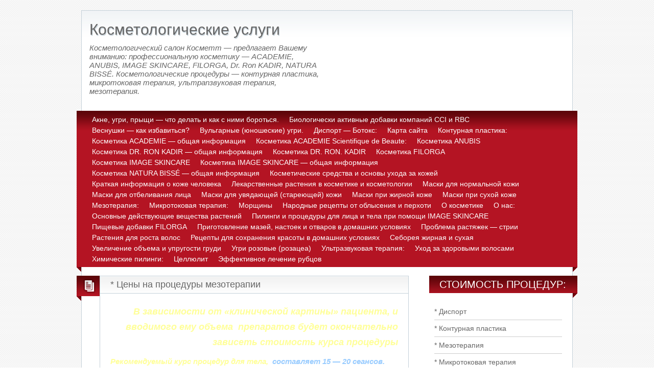

--- FILE ---
content_type: text/html; charset=UTF-8
request_url: https://cosmett.eto-ya.com/2009/02/09/mezoterapiya/
body_size: 30127
content:
<!DOCTYPE html>
<html lang="ru-RU">
<head>
<meta charset="UTF-8" />
<title>* Цены на процедуры мезотерапии  </title>
<meta name="description" content="В зависимости от &#171;клинической картины&#187; пациента, и вводимого ему объема  препаратов будет окончательно зависеть стоимость курса процедуры Рекомендуемый курс процедур для тела,  составляет 15 &#8212; 20 сеансов. Рекомендуемый курс процедур для лица,  состовляет 10 &#8212; 15 сеансов. Цена за флакон  &#8212; подразумевает стоимость иньекции  препарата и стоимость самого препарата.  ПРЕПАРАТЫ КОМПАНИИ MARTINEX 1.  Уникальная комбинация [&hellip;]" />
<meta name="keywords" content="" />
<link rel="shortcut icon" href="" />
<link rel="apple-touch-icon" href="https://cosmett.eto-ya.com/wp-content/themes/001/blogolife/images/apple-touch-icon.png" />
<link rel="stylesheet" type="text/css" media="all" href="https://cosmett.eto-ya.com/wp-content/themes/001/blogolife/style.css" />
<meta name='robots' content='max-image-preview:large' />
	<style>img:is([sizes="auto" i], [sizes^="auto," i]) { contain-intrinsic-size: 3000px 1500px }</style>
	<link rel='dns-prefetch' href='//html5shim.googlecode.com' />
<link rel='dns-prefetch' href='//fonts.googleapis.com' />
<link rel="alternate" type="application/rss+xml" title="Косметологические услуги &raquo; Лента" href="https://cosmett.eto-ya.com/feed/" />
<link rel="alternate" type="application/rss+xml" title="Косметологические услуги &raquo; Лента комментариев" href="https://cosmett.eto-ya.com/comments/feed/" />
<link rel='stylesheet' id='wp-block-library-css' href='https://cosmett.eto-ya.com/wp-includes/css/dist/block-library/style.min.css?ver=6.7.1' type='text/css' media='all' />
<style id='classic-theme-styles-inline-css' type='text/css'>
/*! This file is auto-generated */
.wp-block-button__link{color:#fff;background-color:#32373c;border-radius:9999px;box-shadow:none;text-decoration:none;padding:calc(.667em + 2px) calc(1.333em + 2px);font-size:1.125em}.wp-block-file__button{background:#32373c;color:#fff;text-decoration:none}
</style>
<style id='global-styles-inline-css' type='text/css'>
:root{--wp--preset--aspect-ratio--square: 1;--wp--preset--aspect-ratio--4-3: 4/3;--wp--preset--aspect-ratio--3-4: 3/4;--wp--preset--aspect-ratio--3-2: 3/2;--wp--preset--aspect-ratio--2-3: 2/3;--wp--preset--aspect-ratio--16-9: 16/9;--wp--preset--aspect-ratio--9-16: 9/16;--wp--preset--color--black: #000000;--wp--preset--color--cyan-bluish-gray: #abb8c3;--wp--preset--color--white: #ffffff;--wp--preset--color--pale-pink: #f78da7;--wp--preset--color--vivid-red: #cf2e2e;--wp--preset--color--luminous-vivid-orange: #ff6900;--wp--preset--color--luminous-vivid-amber: #fcb900;--wp--preset--color--light-green-cyan: #7bdcb5;--wp--preset--color--vivid-green-cyan: #00d084;--wp--preset--color--pale-cyan-blue: #8ed1fc;--wp--preset--color--vivid-cyan-blue: #0693e3;--wp--preset--color--vivid-purple: #9b51e0;--wp--preset--gradient--vivid-cyan-blue-to-vivid-purple: linear-gradient(135deg,rgba(6,147,227,1) 0%,rgb(155,81,224) 100%);--wp--preset--gradient--light-green-cyan-to-vivid-green-cyan: linear-gradient(135deg,rgb(122,220,180) 0%,rgb(0,208,130) 100%);--wp--preset--gradient--luminous-vivid-amber-to-luminous-vivid-orange: linear-gradient(135deg,rgba(252,185,0,1) 0%,rgba(255,105,0,1) 100%);--wp--preset--gradient--luminous-vivid-orange-to-vivid-red: linear-gradient(135deg,rgba(255,105,0,1) 0%,rgb(207,46,46) 100%);--wp--preset--gradient--very-light-gray-to-cyan-bluish-gray: linear-gradient(135deg,rgb(238,238,238) 0%,rgb(169,184,195) 100%);--wp--preset--gradient--cool-to-warm-spectrum: linear-gradient(135deg,rgb(74,234,220) 0%,rgb(151,120,209) 20%,rgb(207,42,186) 40%,rgb(238,44,130) 60%,rgb(251,105,98) 80%,rgb(254,248,76) 100%);--wp--preset--gradient--blush-light-purple: linear-gradient(135deg,rgb(255,206,236) 0%,rgb(152,150,240) 100%);--wp--preset--gradient--blush-bordeaux: linear-gradient(135deg,rgb(254,205,165) 0%,rgb(254,45,45) 50%,rgb(107,0,62) 100%);--wp--preset--gradient--luminous-dusk: linear-gradient(135deg,rgb(255,203,112) 0%,rgb(199,81,192) 50%,rgb(65,88,208) 100%);--wp--preset--gradient--pale-ocean: linear-gradient(135deg,rgb(255,245,203) 0%,rgb(182,227,212) 50%,rgb(51,167,181) 100%);--wp--preset--gradient--electric-grass: linear-gradient(135deg,rgb(202,248,128) 0%,rgb(113,206,126) 100%);--wp--preset--gradient--midnight: linear-gradient(135deg,rgb(2,3,129) 0%,rgb(40,116,252) 100%);--wp--preset--font-size--small: 13px;--wp--preset--font-size--medium: 20px;--wp--preset--font-size--large: 36px;--wp--preset--font-size--x-large: 42px;--wp--preset--spacing--20: 0.44rem;--wp--preset--spacing--30: 0.67rem;--wp--preset--spacing--40: 1rem;--wp--preset--spacing--50: 1.5rem;--wp--preset--spacing--60: 2.25rem;--wp--preset--spacing--70: 3.38rem;--wp--preset--spacing--80: 5.06rem;--wp--preset--shadow--natural: 6px 6px 9px rgba(0, 0, 0, 0.2);--wp--preset--shadow--deep: 12px 12px 50px rgba(0, 0, 0, 0.4);--wp--preset--shadow--sharp: 6px 6px 0px rgba(0, 0, 0, 0.2);--wp--preset--shadow--outlined: 6px 6px 0px -3px rgba(255, 255, 255, 1), 6px 6px rgba(0, 0, 0, 1);--wp--preset--shadow--crisp: 6px 6px 0px rgba(0, 0, 0, 1);}:where(.is-layout-flex){gap: 0.5em;}:where(.is-layout-grid){gap: 0.5em;}body .is-layout-flex{display: flex;}.is-layout-flex{flex-wrap: wrap;align-items: center;}.is-layout-flex > :is(*, div){margin: 0;}body .is-layout-grid{display: grid;}.is-layout-grid > :is(*, div){margin: 0;}:where(.wp-block-columns.is-layout-flex){gap: 2em;}:where(.wp-block-columns.is-layout-grid){gap: 2em;}:where(.wp-block-post-template.is-layout-flex){gap: 1.25em;}:where(.wp-block-post-template.is-layout-grid){gap: 1.25em;}.has-black-color{color: var(--wp--preset--color--black) !important;}.has-cyan-bluish-gray-color{color: var(--wp--preset--color--cyan-bluish-gray) !important;}.has-white-color{color: var(--wp--preset--color--white) !important;}.has-pale-pink-color{color: var(--wp--preset--color--pale-pink) !important;}.has-vivid-red-color{color: var(--wp--preset--color--vivid-red) !important;}.has-luminous-vivid-orange-color{color: var(--wp--preset--color--luminous-vivid-orange) !important;}.has-luminous-vivid-amber-color{color: var(--wp--preset--color--luminous-vivid-amber) !important;}.has-light-green-cyan-color{color: var(--wp--preset--color--light-green-cyan) !important;}.has-vivid-green-cyan-color{color: var(--wp--preset--color--vivid-green-cyan) !important;}.has-pale-cyan-blue-color{color: var(--wp--preset--color--pale-cyan-blue) !important;}.has-vivid-cyan-blue-color{color: var(--wp--preset--color--vivid-cyan-blue) !important;}.has-vivid-purple-color{color: var(--wp--preset--color--vivid-purple) !important;}.has-black-background-color{background-color: var(--wp--preset--color--black) !important;}.has-cyan-bluish-gray-background-color{background-color: var(--wp--preset--color--cyan-bluish-gray) !important;}.has-white-background-color{background-color: var(--wp--preset--color--white) !important;}.has-pale-pink-background-color{background-color: var(--wp--preset--color--pale-pink) !important;}.has-vivid-red-background-color{background-color: var(--wp--preset--color--vivid-red) !important;}.has-luminous-vivid-orange-background-color{background-color: var(--wp--preset--color--luminous-vivid-orange) !important;}.has-luminous-vivid-amber-background-color{background-color: var(--wp--preset--color--luminous-vivid-amber) !important;}.has-light-green-cyan-background-color{background-color: var(--wp--preset--color--light-green-cyan) !important;}.has-vivid-green-cyan-background-color{background-color: var(--wp--preset--color--vivid-green-cyan) !important;}.has-pale-cyan-blue-background-color{background-color: var(--wp--preset--color--pale-cyan-blue) !important;}.has-vivid-cyan-blue-background-color{background-color: var(--wp--preset--color--vivid-cyan-blue) !important;}.has-vivid-purple-background-color{background-color: var(--wp--preset--color--vivid-purple) !important;}.has-black-border-color{border-color: var(--wp--preset--color--black) !important;}.has-cyan-bluish-gray-border-color{border-color: var(--wp--preset--color--cyan-bluish-gray) !important;}.has-white-border-color{border-color: var(--wp--preset--color--white) !important;}.has-pale-pink-border-color{border-color: var(--wp--preset--color--pale-pink) !important;}.has-vivid-red-border-color{border-color: var(--wp--preset--color--vivid-red) !important;}.has-luminous-vivid-orange-border-color{border-color: var(--wp--preset--color--luminous-vivid-orange) !important;}.has-luminous-vivid-amber-border-color{border-color: var(--wp--preset--color--luminous-vivid-amber) !important;}.has-light-green-cyan-border-color{border-color: var(--wp--preset--color--light-green-cyan) !important;}.has-vivid-green-cyan-border-color{border-color: var(--wp--preset--color--vivid-green-cyan) !important;}.has-pale-cyan-blue-border-color{border-color: var(--wp--preset--color--pale-cyan-blue) !important;}.has-vivid-cyan-blue-border-color{border-color: var(--wp--preset--color--vivid-cyan-blue) !important;}.has-vivid-purple-border-color{border-color: var(--wp--preset--color--vivid-purple) !important;}.has-vivid-cyan-blue-to-vivid-purple-gradient-background{background: var(--wp--preset--gradient--vivid-cyan-blue-to-vivid-purple) !important;}.has-light-green-cyan-to-vivid-green-cyan-gradient-background{background: var(--wp--preset--gradient--light-green-cyan-to-vivid-green-cyan) !important;}.has-luminous-vivid-amber-to-luminous-vivid-orange-gradient-background{background: var(--wp--preset--gradient--luminous-vivid-amber-to-luminous-vivid-orange) !important;}.has-luminous-vivid-orange-to-vivid-red-gradient-background{background: var(--wp--preset--gradient--luminous-vivid-orange-to-vivid-red) !important;}.has-very-light-gray-to-cyan-bluish-gray-gradient-background{background: var(--wp--preset--gradient--very-light-gray-to-cyan-bluish-gray) !important;}.has-cool-to-warm-spectrum-gradient-background{background: var(--wp--preset--gradient--cool-to-warm-spectrum) !important;}.has-blush-light-purple-gradient-background{background: var(--wp--preset--gradient--blush-light-purple) !important;}.has-blush-bordeaux-gradient-background{background: var(--wp--preset--gradient--blush-bordeaux) !important;}.has-luminous-dusk-gradient-background{background: var(--wp--preset--gradient--luminous-dusk) !important;}.has-pale-ocean-gradient-background{background: var(--wp--preset--gradient--pale-ocean) !important;}.has-electric-grass-gradient-background{background: var(--wp--preset--gradient--electric-grass) !important;}.has-midnight-gradient-background{background: var(--wp--preset--gradient--midnight) !important;}.has-small-font-size{font-size: var(--wp--preset--font-size--small) !important;}.has-medium-font-size{font-size: var(--wp--preset--font-size--medium) !important;}.has-large-font-size{font-size: var(--wp--preset--font-size--large) !important;}.has-x-large-font-size{font-size: var(--wp--preset--font-size--x-large) !important;}
:where(.wp-block-post-template.is-layout-flex){gap: 1.25em;}:where(.wp-block-post-template.is-layout-grid){gap: 1.25em;}
:where(.wp-block-columns.is-layout-flex){gap: 2em;}:where(.wp-block-columns.is-layout-grid){gap: 2em;}
:root :where(.wp-block-pullquote){font-size: 1.5em;line-height: 1.6;}
</style>
<link rel='stylesheet' id='oswald-css' href='http://fonts.googleapis.com/css?family=Oswald&#038;v2&#038;ver=6.7.1' type='text/css' media='all' />
<script type="text/javascript" src="http://html5shim.googlecode.com/svn/trunk/html5.js?ver=6.7.1" id="html5-js"></script>
<link rel="https://api.w.org/" href="https://cosmett.eto-ya.com/wp-json/" /><link rel="alternate" title="JSON" type="application/json" href="https://cosmett.eto-ya.com/wp-json/wp/v2/posts/58" /><link rel="canonical" href="https://cosmett.eto-ya.com/2009/02/09/mezoterapiya/" />
<link rel='shortlink' href='https://cosmett.eto-ya.com/?p=58' />
<link rel="alternate" title="oEmbed (JSON)" type="application/json+oembed" href="https://cosmett.eto-ya.com/wp-json/oembed/1.0/embed?url=https%3A%2F%2Fcosmett.eto-ya.com%2F2009%2F02%2F09%2Fmezoterapiya%2F" />
<link rel="alternate" title="oEmbed (XML)" type="text/xml+oembed" href="https://cosmett.eto-ya.com/wp-json/oembed/1.0/embed?url=https%3A%2F%2Fcosmett.eto-ya.com%2F2009%2F02%2F09%2Fmezoterapiya%2F&#038;format=xml" />
<style type="text/css" id="custom-background-css">
body.custom-background { background-image: url("https://cosmett.eto-ya.com/wp-content/themes/001/blogolife/images/bg.png"); background-position: left top; background-size: auto; background-repeat: repeat; background-attachment: scroll; }
</style>
	<script async src="https://pagead2.googlesyndication.com/pagead/js/adsbygoogle.js?client=ca-pub-9292581016852398"
     crossorigin="anonymous"></script>
             	</head>
<body class="post-template-default single single-post postid-58 single-format-standard custom-background two-column right-sidebar">
<div id="page">
	<header id="branding">
<hgroup class="fleft">
	<h1 id="site-title"><a href="https://cosmett.eto-ya.com/" title="Косметологические услуги - Косметологический салон Косметт &#8212; предлагает Вашему вниманию: профессиональную косметику &#8212; ACADEMIE, ANUBIS, IMAGE SKINCARE, FILORGA, Dr. Ron KADIR, NATURA BISSÉ.  Косметологические процедуры &#8212; контурная пластика, микротоковая терапия, ультрапзвуковая терапия, мезотерапия." rel="home">Косметологические услуги</a></h1>
	<h2 id="site-description">Косметологический салон Косметт &#8212; предлагает Вашему вниманию: профессиональную косметику &#8212; ACADEMIE, ANUBIS, IMAGE SKINCARE, FILORGA, Dr. Ron KADIR, NATURA BISSÉ.  Косметологические процедуры &#8212; контурная пластика, микротоковая терапия, ультрапзвуковая терапия, мезотерапия.</h2>
</hgroup>
<div class="header-desc fright"><p></p></div>
<div class="clear"></div>
<div class="social-icons fright">

	
	
</div><div class="clear"></div>
</header>

<nav>
	<div class="menu"><ul>
<li class="page_item page-item-48"><a href="https://cosmett.eto-ya.com/pryshhi-ugri-chto-delat-i-kak-s-nimi-borotsya/">Акне, угри, прыщи &#8212; что делать и как с ними бороться.</a></li>
<li class="page_item page-item-159 page_item_has_children"><a href="https://cosmett.eto-ya.com/biologicheski-aktivnye-dobavki-kompanij-cci-i-rbc/">Биологически активные добавки компаний CCI и RBC</a>
<ul class='children'>
	<li class="page_item page-item-165"><a href="https://cosmett.eto-ya.com/biologicheski-aktivnye-dobavki-kompanij-cci-i-rbc/alka-mine/">Алка-Майн  &#8212;  Alka-Mine</a></li>
	<li class="page_item page-item-170"><a href="https://cosmett.eto-ya.com/biologicheski-aktivnye-dobavki-kompanij-cci-i-rbc/ultimate/">Алтимейт &#8212; Ultimate</a></li>
	<li class="page_item page-item-174"><a href="https://cosmett.eto-ya.com/biologicheski-aktivnye-dobavki-kompanij-cci-i-rbc/atichoke/">Артишок с нанокластерами &#8212; Artichoke NanoClusters</a></li>
	<li class="page_item page-item-176"><a href="https://cosmett.eto-ya.com/biologicheski-aktivnye-dobavki-kompanij-cci-i-rbc/assimilator/">Ассимилятор &#8212;  Assimilator</a></li>
	<li class="page_item page-item-178"><a href="https://cosmett.eto-ya.com/biologicheski-aktivnye-dobavki-kompanij-cci-i-rbc/acidophilus/">Ацидофилус &#8212; Acidophilus</a></li>
	<li class="page_item page-item-180"><a href="https://cosmett.eto-ya.com/biologicheski-aktivnye-dobavki-kompanij-cci-i-rbc/bioshape/">Биошейп &#8212; BioShape</a></li>
	<li class="page_item page-item-182"><a href="https://cosmett.eto-ya.com/biologicheski-aktivnye-dobavki-kompanij-cci-i-rbc/kelp/">Бурая водоросль &#8212; Kelp</a></li>
	<li class="page_item page-item-184"><a href="https://cosmett.eto-ya.com/biologicheski-aktivnye-dobavki-kompanij-cci-i-rbc/vitamin-e/">Витамин Е с нанокластерерами &#8212; Vitamin Е Clusters</a></li>
	<li class="page_item page-item-186"><a href="https://cosmett.eto-ya.com/biologicheski-aktivnye-dobavki-kompanij-cci-i-rbc/hydracel/">Гидросел – HydraCel</a></li>
	<li class="page_item page-item-203"><a href="https://cosmett.eto-ya.com/biologicheski-aktivnye-dobavki-kompanij-cci-i-rbc/ginkgo-biloba-ginkgo-biloba/">Гинкго Билоба &#8212; Ginkgo Biloba</a></li>
	<li class="page_item page-item-205"><a href="https://cosmett.eto-ya.com/biologicheski-aktivnye-dobavki-kompanij-cci-i-rbc/glyukonat-kaliya-potassium-gluconafe/">Глюконат калия &#8212; Potassium Gluconafe</a></li>
	<li class="page_item page-item-207"><a href="https://cosmett.eto-ya.com/biologicheski-aktivnye-dobavki-kompanij-cci-i-rbc/gotu-kola-gotu-kola/">Готу кола &#8212; Gotu Kola</a></li>
	<li class="page_item page-item-209"><a href="https://cosmett.eto-ya.com/biologicheski-aktivnye-dobavki-kompanij-cci-i-rbc/detskie-vitaminy-yummies/">Детские витамины – Yummies</a></li>
	<li class="page_item page-item-211"><a href="https://cosmett.eto-ya.com/biologicheski-aktivnye-dobavki-kompanij-cci-i-rbc/diozin-diosin/">Диозин &#8212; Diosin</a></li>
	<li class="page_item page-item-213"><a href="https://cosmett.eto-ya.com/biologicheski-aktivnye-dobavki-kompanij-cci-i-rbc/zhevatelnyj-kalcij-chewable-calcium/">Жевательный кальций – Chewable Calcium</a></li>
	<li class="page_item page-item-231"><a href="https://cosmett.eto-ya.com/biologicheski-aktivnye-dobavki-kompanij-cci-i-rbc/zhelezo-iron/">Железо &#8212; Iron</a></li>
	<li class="page_item page-item-233"><a href="https://cosmett.eto-ya.com/biologicheski-aktivnye-dobavki-kompanij-cci-i-rbc/zhir-pecheni-akuly/">Жир печени акулы</a></li>
	<li class="page_item page-item-235"><a href="https://cosmett.eto-ya.com/biologicheski-aktivnye-dobavki-kompanij-cci-i-rbc/zelenoe-zoloto/">Зеленое золото</a></li>
	<li class="page_item page-item-237"><a href="https://cosmett.eto-ya.com/biologicheski-aktivnye-dobavki-kompanij-cci-i-rbc/immun-360/">Иммун 360</a></li>
	<li class="page_item page-item-239"><a href="https://cosmett.eto-ya.com/biologicheski-aktivnye-dobavki-kompanij-cci-i-rbc/kalcij-medzhik/">Кальций меджик</a></li>
	<li class="page_item page-item-241"><a href="https://cosmett.eto-ya.com/biologicheski-aktivnye-dobavki-kompanij-cci-i-rbc/kaskara-sagrada-rbc/">Каскара Саграда RBC</a></li>
	<li class="page_item page-item-250"><a href="https://cosmett.eto-ya.com/biologicheski-aktivnye-dobavki-kompanij-cci-i-rbc/kompleks-vitaminov-gruppy-v/">Комплекс витаминов группы В</a></li>
	<li class="page_item page-item-274"><a href="https://cosmett.eto-ya.com/biologicheski-aktivnye-dobavki-kompanij-cci-i-rbc/kora-belogo-duba/">Кора белого дуба</a></li>
	<li class="page_item page-item-276"><a href="https://cosmett.eto-ya.com/biologicheski-aktivnye-dobavki-kompanij-cci-i-rbc/kora-muravinogo-dereva/">Кора муравьиного дерева</a></li>
	<li class="page_item page-item-278"><a href="https://cosmett.eto-ya.com/biologicheski-aktivnye-dobavki-kompanij-cci-i-rbc/koren-solodki/">Корень солодки</a></li>
	<li class="page_item page-item-281"><a href="https://cosmett.eto-ya.com/biologicheski-aktivnye-dobavki-kompanij-cci-i-rbc/koferment-q-10/">Кофермент Q-10</a></li>
	<li class="page_item page-item-303"><a href="https://cosmett.eto-ya.com/biologicheski-aktivnye-dobavki-kompanij-cci-i-rbc/koshachij-kogot-cat%e2%80%99s-claw/">Кошачий коготь &#8212; Cat’s Claw</a></li>
	<li class="page_item page-item-307"><a href="https://cosmett.eto-ya.com/biologicheski-aktivnye-dobavki-kompanij-cci-i-rbc/laks-maks-lax-max/">Лакс-макс &#8212; Lax-Max</a></li>
	<li class="page_item page-item-314"><a href="https://cosmett.eto-ya.com/biologicheski-aktivnye-dobavki-kompanij-cci-i-rbc/listya-chernogo-orexa-black-walnut-leaves/">Листья черного ореха &#8212; Black Walnut Leaves</a></li>
	<li class="page_item page-item-323"><a href="https://cosmett.eto-ya.com/biologicheski-aktivnye-dobavki-kompanij-cci-i-rbc/lyucerna-alfalfa/">Люцерна &#8212; Alfalfa</a></li>
	<li class="page_item page-item-327"><a href="https://cosmett.eto-ya.com/biologicheski-aktivnye-dobavki-kompanij-cci-i-rbc/mega-acidofilus-mega-acidophilus/">Мега ацидофилус &#8212;  Mega Acidophilus</a></li>
	<li class="page_item page-item-332"><a href="https://cosmett.eto-ya.com/biologicheski-aktivnye-dobavki-kompanij-cci-i-rbc/mikrogidrin-microhydrin/">Микрогидрин &#8212; Microhydrin</a></li>
	<li class="page_item page-item-160"><a href="https://cosmett.eto-ya.com/biologicheski-aktivnye-dobavki-kompanij-cci-i-rbc/247-kompleks/">&#171;24/7&#187; Комплекс</a></li>
	<li class="page_item page-item-168"><a href="https://cosmett.eto-ya.com/biologicheski-aktivnye-dobavki-kompanij-cci-i-rbc/aloe-vera/">Алое вера (натуральный напиток) &#8212; TRU ALOE</a></li>
	<li class="page_item page-item-162"><a href="https://cosmett.eto-ya.com/biologicheski-aktivnye-dobavki-kompanij-cci-i-rbc/iq/">Ай Кью &#8212; I.Q.</a></li>
	<li class="page_item page-item-163"><a href="https://cosmett.eto-ya.com/biologicheski-aktivnye-dobavki-kompanij-cci-i-rbc/aktivin/">Активин &#8212; ACTIVIN</a></li>
	<li class="page_item page-item-172"><a href="https://cosmett.eto-ya.com/biologicheski-aktivnye-dobavki-kompanij-cci-i-rbc/aloemannan/">Алоэманнан &#8212; Aloemannan</a></li>
</ul>
</li>
<li class="page_item page-item-226"><a href="https://cosmett.eto-ya.com/vesnushki-kak-izbavitsya/">Веснушки &#8212; как избавиться?</a></li>
<li class="page_item page-item-243"><a href="https://cosmett.eto-ya.com/vulgarnye-yunosheskie-ugri-rozovye-ugri/">Вульгарные (юношеские) угри.</a></li>
<li class="page_item page-item-6"><a href="https://cosmett.eto-ya.com/disport/">Диспорт &#8212; Ботокс:</a></li>
<li class="page_item page-item-442"><a href="https://cosmett.eto-ya.com/karta-saita/">Карта сайта</a></li>
<li class="page_item page-item-4 page_item_has_children"><a href="https://cosmett.eto-ya.com/konturnaya-plastika/">Контурная пластика:</a>
<ul class='children'>
	<li class="page_item page-item-140"><a href="https://cosmett.eto-ya.com/konturnaya-plastika/novoe-semejstvo-fillerov-revanesse/">Новое семейство филлеров REVANESSE:</a></li>
	<li class="page_item page-item-146"><a href="https://cosmett.eto-ya.com/konturnaya-plastika/novye-preparaty-by-rofil-dlya-konturnoj-plastiki/">Новые препараты By ROFIL для контурной пластики:</a></li>
</ul>
</li>
<li class="page_item page-item-42"><a href="https://cosmett.eto-ya.com/kosmetika-academie-scientifique-de-beaute/">Косметика ACADEMIE &#8212; общая информация</a></li>
<li class="page_item page-item-68"><a href="https://cosmett.eto-ya.com/kosmetika-academie-ceny-v-evro/">Косметика ACADEMIE Scientifique de Beaute:</a></li>
<li class="page_item page-item-144"><a href="https://cosmett.eto-ya.com/kosmetika-anubis/">Косметика ANUBIS</a></li>
<li class="page_item page-item-114"><a href="https://cosmett.eto-ya.com/kosmetika-dr-ron-kadir-obshhaya-informaciya/">Косметика DR. RON KADIR &#8212; общая информация</a></li>
<li class="page_item page-item-128"><a href="https://cosmett.eto-ya.com/kosmetika-dr-ron-kadir/">Косметика DR. RON. KADIR</a></li>
<li class="page_item page-item-104"><a href="https://cosmett.eto-ya.com/kosmetika-filorga/">Косметика FILORGA</a></li>
<li class="page_item page-item-77"><a href="https://cosmett.eto-ya.com/kosmetika-image-scincare/">Косметика IMAGE SKINCARE</a></li>
<li class="page_item page-item-141"><a href="https://cosmett.eto-ya.com/kosmetika-image-skincare-obshhaya-informaciya/">Косметика IMAGE SKINCARE &#8212; общая информация</a></li>
<li class="page_item page-item-404"><a href="https://cosmett.eto-ya.com/kosmetika-natura-bisse-obschaya-informaciya/">Косметика NATURA BISSÉ &#8212; общая информация</a></li>
<li class="page_item page-item-189"><a href="https://cosmett.eto-ya.com/kosmeticheskie-sredstva-i-osnovy-uxoda-za-kozhej/">Косметические средства и основы ухода за кожей</a></li>
<li class="page_item page-item-254"><a href="https://cosmett.eto-ya.com/kratkaya-informaciya-o-kozhe-cheloveka/">Краткая информация о коже человека</a></li>
<li class="page_item page-item-190 page_item_has_children"><a href="https://cosmett.eto-ya.com/lekarstvennye-rasteniya-v-kosmetike-i-kosmetologii/">Лекарственные растения в косметике и косметологии</a>
<ul class='children'>
	<li class="page_item page-item-191"><a href="https://cosmett.eto-ya.com/lekarstvennye-rasteniya-v-kosmetike-i-kosmetologii/avokado-persea-americana-mill/">Авокадо &#8212; Persea Americana Mill.</a></li>
	<li class="page_item page-item-192"><a href="https://cosmett.eto-ya.com/lekarstvennye-rasteniya-v-kosmetike-i-kosmetologii/air-bolotnyj-acorus-calamus/">Аир болотный — Acorus calamus</a></li>
	<li class="page_item page-item-193"><a href="https://cosmett.eto-ya.com/lekarstvennye-rasteniya-v-kosmetike-i-kosmetologii/ajva-prodolgovataya-sudota-oblonga-mill/">Айва продолговатая — Суdota oblonga Mill</a></li>
	<li class="page_item page-item-194"><a href="https://cosmett.eto-ya.com/lekarstvennye-rasteniya-v-kosmetike-i-kosmetologii/aloe-drevovidnoe-aloe-arborescens-mill/">Алоэ древовидное — Aloe arborescens Mill</a></li>
	<li class="page_item page-item-195"><a href="https://cosmett.eto-ya.com/lekarstvennye-rasteniya-v-kosmetike-i-kosmetologii/altej-lekarstvennyj-althaea-officinalis/">Алтей лекарственный — Althaea officinalis.</a></li>
	<li class="page_item page-item-197"><a href="https://cosmett.eto-ya.com/lekarstvennye-rasteniya-v-kosmetike-i-kosmetologii/apelsin-gorkij-citrus-auratium-l/">Апельсин горький — Citrus auratium L.</a></li>
	<li class="page_item page-item-196"><a href="https://cosmett.eto-ya.com/lekarstvennye-rasteniya-v-kosmetike-i-kosmetologii/arnika-gornaya-arnica-montana/">Арника горная —Árnica montana.</a></li>
	<li class="page_item page-item-198"><a href="https://cosmett.eto-ya.com/lekarstvennye-rasteniya-v-kosmetike-i-kosmetologii/artishok-cynara-scolymus/">Артишок — Cynara scolymus</a></li>
	<li class="page_item page-item-199"><a href="https://cosmett.eto-ya.com/lekarstvennye-rasteniya-v-kosmetike-i-kosmetologii/bereza-borodavchataya-betula-kerrucosa-ebrb/">Береза бородавчатая — Betula kerrucosa Ebrb</a></li>
	<li class="page_item page-item-200"><a href="https://cosmett.eto-ya.com/lekarstvennye-rasteniya-v-kosmetike-i-kosmetologii/buzina-chernaya-sambucus-nigra-l/">Бузина черная — Sambucus nigra L.</a></li>
	<li class="page_item page-item-201"><a href="https://cosmett.eto-ya.com/lekarstvennye-rasteniya-v-kosmetike-i-kosmetologii/vasilek-sinij-centaurea-cyanus/">Василек синий — Centaurea cyanus</a></li>
	<li class="page_item page-item-202"><a href="https://cosmett.eto-ya.com/lekarstvennye-rasteniya-v-kosmetike-i-kosmetologii/volovik-lekarstvennyj-anchusa-oficinalis/">Воловик лекарственный —Anchusa oficinalis.</a></li>
	<li class="page_item page-item-215"><a href="https://cosmett.eto-ya.com/lekarstvennye-rasteniya-v-kosmetike-i-kosmetologii/gvozdichnoe-pryanoe-derevo/">Гвоздичное пряное дерево</a></li>
	<li class="page_item page-item-216"><a href="https://cosmett.eto-ya.com/lekarstvennye-rasteniya-v-kosmetike-i-kosmetologii/geran-paxuchaya/">Герань пахучая</a></li>
	<li class="page_item page-item-217"><a href="https://cosmett.eto-ya.com/lekarstvennye-rasteniya-v-kosmetike-i-kosmetologii/gorec-perechnyj-vodyanoj-perec/">Горец перечный (водяной перец)</a></li>
	<li class="page_item page-item-218"><a href="https://cosmett.eto-ya.com/lekarstvennye-rasteniya-v-kosmetike-i-kosmetologii/greckij-orex/">Грецкий орех</a></li>
	<li class="page_item page-item-247"><a href="https://cosmett.eto-ya.com/lekarstvennye-rasteniya-v-kosmetike-i-kosmetologii/dub-obyknovennyj/">Дуб обыкновенный</a></li>
	<li class="page_item page-item-219"><a href="https://cosmett.eto-ya.com/lekarstvennye-rasteniya-v-kosmetike-i-kosmetologii/dymyanka-lekarstvennaya/">Дымянка лекарственная</a></li>
	<li class="page_item page-item-248"><a href="https://cosmett.eto-ya.com/lekarstvennye-rasteniya-v-kosmetike-i-kosmetologii/dynya-obyknovennaya/">Дыня обыкновенная</a></li>
	<li class="page_item page-item-249"><a href="https://cosmett.eto-ya.com/lekarstvennye-rasteniya-v-kosmetike-i-kosmetologii/zhasmin-krupnocvetnyj/">Жасмин крупноцветный</a></li>
	<li class="page_item page-item-255"><a href="https://cosmett.eto-ya.com/lekarstvennye-rasteniya-v-kosmetike-i-kosmetologii/zhenshen-obyknovennyj/">Женьшень обыкновенный</a></li>
	<li class="page_item page-item-256"><a href="https://cosmett.eto-ya.com/lekarstvennye-rasteniya-v-kosmetike-i-kosmetologii/zveroboj-prodyryavlennyj/">Зверобой продырявленный</a></li>
	<li class="page_item page-item-257"><a href="https://cosmett.eto-ya.com/lekarstvennye-rasteniya-v-kosmetike-i-kosmetologii/zemlyanika-lesnaya/">Земляника лесная</a></li>
	<li class="page_item page-item-258"><a href="https://cosmett.eto-ya.com/lekarstvennye-rasteniya-v-kosmetike-i-kosmetologii/zolotarnik-obyknovennyj/">Золотарник обыкновенный</a></li>
	<li class="page_item page-item-259"><a href="https://cosmett.eto-ya.com/lekarstvennye-rasteniya-v-kosmetike-i-kosmetologii/iva-belaya/">Ива белая</a></li>
	<li class="page_item page-item-263"><a href="https://cosmett.eto-ya.com/lekarstvennye-rasteniya-v-kosmetike-i-kosmetologii/kalina-obyknovennaya/">Калина обыкновенная</a></li>
	<li class="page_item page-item-260"><a href="https://cosmett.eto-ya.com/lekarstvennye-rasteniya-v-kosmetike-i-kosmetologii/kartofel/">Картофель</a></li>
	<li class="page_item page-item-264"><a href="https://cosmett.eto-ya.com/lekarstvennye-rasteniya-v-kosmetike-i-kosmetologii/krapiva-dvudomnaya/">Крапива двудомная</a></li>
	<li class="page_item page-item-265"><a href="https://cosmett.eto-ya.com/lekarstvennye-rasteniya-v-kosmetike-i-kosmetologii/kunzhut-indijskij/">Кунжут индийский</a></li>
	<li class="page_item page-item-266"><a href="https://cosmett.eto-ya.com/lekarstvennye-rasteniya-v-kosmetike-i-kosmetologii/lavanda-uzkolistnaya/">Лаванда узколистная</a></li>
	<li class="page_item page-item-267"><a href="https://cosmett.eto-ya.com/lekarstvennye-rasteniya-v-kosmetike-i-kosmetologii/lavr-blogorodnyj/">Лавр блогородный</a></li>
	<li class="page_item page-item-268"><a href="https://cosmett.eto-ya.com/lekarstvennye-rasteniya-v-kosmetike-i-kosmetologii/len-posevnoj/">Лен посевной</a></li>
	<li class="page_item page-item-269"><a href="https://cosmett.eto-ya.com/lekarstvennye-rasteniya-v-kosmetike-i-kosmetologii/limon/">Лимон</a></li>
	<li class="page_item page-item-270"><a href="https://cosmett.eto-ya.com/lekarstvennye-rasteniya-v-kosmetike-i-kosmetologii/lipa-serdcevidnaya/">Липа сердцевидная</a></li>
	<li class="page_item page-item-271"><a href="https://cosmett.eto-ya.com/lekarstvennye-rasteniya-v-kosmetike-i-kosmetologii/lopux-bolshoj/">Лопух большой</a></li>
	<li class="page_item page-item-272"><a href="https://cosmett.eto-ya.com/lekarstvennye-rasteniya-v-kosmetike-i-kosmetologii/luk-repchatyj/">Лук репчатый</a></li>
	<li class="page_item page-item-273"><a href="https://cosmett.eto-ya.com/lekarstvennye-rasteniya-v-kosmetike-i-kosmetologii/lyubistok-lekarstvennyj/">Любисток лекарственный</a></li>
	<li class="page_item page-item-391"><a href="https://cosmett.eto-ya.com/lekarstvennye-rasteniya-v-kosmetike-i-kosmetologii/malina-obyknovennaya-rubus-idealus-l/">Малина обыкновенная — Rubus idealus L.</a></li>
	<li class="page_item page-item-389"><a href="https://cosmett.eto-ya.com/lekarstvennye-rasteniya-v-kosmetike-i-kosmetologii/maslina-evropejskaya-olea-europea-l/">Маслина европейская — Olea europea L.</a></li>
	<li class="page_item page-item-393"><a href="https://cosmett.eto-ya.com/lekarstvennye-rasteniya-v-kosmetike-i-kosmetologii/mat-i-machexa-obyknovennaya-tussuago-farfaral/">Мать-и-мачеха обыкновенная —Tussüago fárfaraL.</a></li>
	<li class="page_item page-item-395"><a href="https://cosmett.eto-ya.com/lekarstvennye-rasteniya-v-kosmetike-i-kosmetologii/medunica-lekarstvennaya-pulmonaria-officinalis-l/">Медуница лекарственная — Pulmonaria officinalis L.</a></li>
	<li class="page_item page-item-398"><a href="https://cosmett.eto-ya.com/lekarstvennye-rasteniya-v-kosmetike-i-kosmetologii/melissa-lekarstvennaya-melisa-officinalis/">Мелисса лекарственная — Melisa officinalis.</a></li>
	<li class="page_item page-item-400"><a href="https://cosmett.eto-ya.com/lekarstvennye-rasteniya-v-kosmetike-i-kosmetologii/mindal-obyknovennyj-prunns-dulcis-mill-da-webb/">Миндаль обыкновенный — Prunns dulcís (Mill) DA. Webb.</a></li>
	<li class="page_item page-item-425"><a href="https://cosmett.eto-ya.com/lekarstvennye-rasteniya-v-kosmetike-i-kosmetologii/mirt-obyknovennyj-myrtus-communis/">Мирт обыкновенный — Myrtus communis.</a></li>
	<li class="page_item page-item-429"><a href="https://cosmett.eto-ya.com/lekarstvennye-rasteniya-v-kosmetike-i-kosmetologii/morkov-posevnaya-daucus-sativus-r/">Морковь посевная — Daucus sativus R.</a></li>
	<li class="page_item page-item-432"><a href="https://cosmett.eto-ya.com/lekarstvennye-rasteniya-v-kosmetike-i-kosmetologii/myata-perechnaya-mentha-piperita-l/">Мята перечная — Mentha piperita L.</a></li>
	<li class="page_item page-item-434"><a href="https://cosmett.eto-ya.com/lekarstvennye-rasteniya-v-kosmetike-i-kosmetologii/nasturciya-bolshaya-tropacolum-majus-l/">Настурция большая — Tropacolum majus L.</a></li>
	<li class="page_item page-item-436"><a href="https://cosmett.eto-ya.com/lekarstvennye-rasteniya-v-kosmetike-i-kosmetologii/nogotki-kalendula-lekarstvennye-calendula/">Ноготки (календула) лекарственные — Calendula.</a></li>
	<li class="page_item page-item-438"><a href="https://cosmett.eto-ya.com/lekarstvennye-rasteniya-v-kosmetike-i-kosmetologii/oblepixa-krushinovidnaya-hippophae-rhamnoidesl/">Облепиха крушиновидная —Hippophae rhamnoidesL.</a></li>
</ul>
</li>
<li class="page_item page-item-223"><a href="https://cosmett.eto-ya.com/maski-dlya-normalnoj-kozhi/">Маски для нормальной кожи</a></li>
<li class="page_item page-item-225"><a href="https://cosmett.eto-ya.com/maski-dlya-otbelivaniya-lica/">Маски для отбеливания лица</a></li>
<li class="page_item page-item-224"><a href="https://cosmett.eto-ya.com/maski-dlya-uvyadayushhej-stareyushhej-kozhi/">Маски для увядающей (стареющей) кожи</a></li>
<li class="page_item page-item-227"><a href="https://cosmett.eto-ya.com/maski-pri-zhirnoj-kozhe/">Маски при жирной коже</a></li>
<li class="page_item page-item-228"><a href="https://cosmett.eto-ya.com/maski-pri-suxoj-kozhe/">Маски при сухой коже</a></li>
<li class="page_item page-item-41 page_item_has_children"><a href="https://cosmett.eto-ya.com/mezoterapiya/">Мезотерапия:</a>
<ul class='children'>
	<li class="page_item page-item-153"><a href="https://cosmett.eto-ya.com/mezoterapiya/mezoterapiya-i-oblysenie-vypadenie-volos/">Мезотерапия и облысение (выпадение волос)</a></li>
</ul>
</li>
<li class="page_item page-item-3"><a href="https://cosmett.eto-ya.com/mikrotokovaya-terapiya/">Микротоковая терапия:</a></li>
<li class="page_item page-item-252"><a href="https://cosmett.eto-ya.com/morshhiny/">Морщины</a></li>
<li class="page_item page-item-246"><a href="https://cosmett.eto-ya.com/narodnye-recepty-ot-oblyseniya-i-perxoti/">Народные рецепты от облысения и перхоти</a></li>
<li class="page_item page-item-188"><a href="https://cosmett.eto-ya.com/o-kosmetike/">О косметике</a></li>
<li class="page_item page-item-78 page_item_has_children"><a href="https://cosmett.eto-ya.com/">О нас:</a>
<ul class='children'>
	<li class="page_item page-item-79"><a href="https://cosmett.eto-ya.com/o-nas/kontaktnaya-informaciya/">Контактная информация:</a></li>
</ul>
</li>
<li class="page_item page-item-220"><a href="https://cosmett.eto-ya.com/osnovnye-dejstvuyushhie-veshhestva-rastenij/">Основные действующие вещества растений</a></li>
<li class="page_item page-item-142"><a href="https://cosmett.eto-ya.com/pilingi-i-procedury-dlya-lica-i-tela-pri-pomoshhi-image-skincare/">Пилинги и процедуры для лица и тела при помощи IMAGE SKINCARE</a></li>
<li class="page_item page-item-67"><a href="https://cosmett.eto-ya.com/pishhevye-dobavki/">Пищевые добавки FILORGA</a></li>
<li class="page_item page-item-221"><a href="https://cosmett.eto-ya.com/prigotovlenie-mazej-nastoek-i-otvarov-v-domashnix-usloviyax/">Приготовление мазей, настоек и отваров в домашних условиях</a></li>
<li class="page_item page-item-134"><a href="https://cosmett.eto-ya.com/problema-rastyazhek-strii/">Проблема растяжек &#8212; стрии</a></li>
<li class="page_item page-item-262"><a href="https://cosmett.eto-ya.com/rasteniya-dlya-rosta-volos/">Растения для роста волос</a></li>
<li class="page_item page-item-222"><a href="https://cosmett.eto-ya.com/recepty-dlya-soxraneniya-krasoty-v-domashnix-usloviyax/">Рецепты для сохранения красоты в домашних условиях</a></li>
<li class="page_item page-item-245"><a href="https://cosmett.eto-ya.com/seboreya-zhirnaya-i-suxaya/">Себорея жирная и сухая</a></li>
<li class="page_item page-item-151"><a href="https://cosmett.eto-ya.com/uvelichenie-obema-i-uprugosti-grudi/">Увеличение объема и упругости груди</a></li>
<li class="page_item page-item-253"><a href="https://cosmett.eto-ya.com/ugri-rozovye-rozacea/">Угри розовые (розацеа)</a></li>
<li class="page_item page-item-40"><a href="https://cosmett.eto-ya.com/ultrozvukovaya-chistka/">Ультразвуковая терапия:</a></li>
<li class="page_item page-item-244"><a href="https://cosmett.eto-ya.com/uxod-za-zdorovymi-volosami/">Уход за здоровыми волосами</a></li>
<li class="page_item page-item-138 page_item_has_children"><a href="https://cosmett.eto-ya.com/ximicheskie-pilingi/">Химические пилинги:</a>
<ul class='children'>
	<li class="page_item page-item-145"><a href="https://cosmett.eto-ya.com/ximicheskie-pilingi/osnovnye-biologicheskie-effekty-aha/">Основные эффекты AHA:</a></li>
</ul>
</li>
<li class="page_item page-item-133"><a href="https://cosmett.eto-ya.com/cellyulit/">Целлюлит</a></li>
<li class="page_item page-item-156"><a href="https://cosmett.eto-ya.com/effektivnoe-lechenie-rubcov/">Эффективное лечение рубцов</a></li>
</ul></div>
	<div class="left-corner"></div>
	<div class="right-corner"></div>
</nav>
<div id="header-image">	
			</div>
<div id="main"><section class="primary">
	<div id="content">
	<article id="post-58" class="post-58 post type-post status-publish format-standard hentry category-mezoterapiya tag-mezoterapiya tag-akne tag-dekolte tag-kokteli tag-mezostrejch tag-oblysenie tag-oval-lica tag-preparaty tag-stoimost-procedury tag-cellyulit tag-sheya">
<div class="col1 fleft"><div class="postformat"><div class="format-icon"></div><div class="left-corner"></div></div></div>
<div class="col2 fright">
<header class="entry-header"><h1 class="entry-title"><a href="https://cosmett.eto-ya.com/2009/02/09/mezoterapiya/" title="Permalink to * Цены на процедуры мезотерапии" rel="bookmark">* Цены на процедуры мезотерапии</a></h1></header>
			
				<div class="entry-content">
			<h4 align="right"><font color="#ffff99"><strong><em>В зависимости от &#171;клинической картины&#187; пациента, и вводимого ему объема  препаратов </em></strong><strong><em>будет окончательно зависеть стоимость курса процедуры</em></strong></font></h4>
<p align="justify"><strong><em><font color="#ffff99">Рекомендуемый курс процедур для тела,</font></em></strong><font color="#ff0000"><strong><em> </em></strong></font><font color="#3366ff"><strong><em> </em></strong></font><strong><em><font color="#99ccff">составляет 15 &#8212; 20 сеансов.</font></em></strong></p>
<p align="justify"><font color="#ffff99"><strong><em>Рекомендуемый курс процедур для лица,</em></strong><strong><em> </em></strong><strong><em> </em></strong></font><strong><em><font color="#99ccff">состовляет 10 &#8212; 15 сеансов.</font></em></strong></p>
<h2 align="justify"><strong><em><font color="#ffff99">Цена за флакон  &#8212; подразумевает стоимость иньекции  препарата и стоимость самого препарата. </font></em></strong></h2>
<h2 align="justify"><strong><font color="#ffff99">ПРЕПАРАТЫ КОМПАНИИ MARTINEX</font></strong></h2>
<h3 align="justify"><font color="#ffcc99"><strong>1.	 Уникальная комбинация аминокислот, витаминов и гиалуроновой кислоты в одном продукте </strong><strong>VIT: JAL revitalizing mix</strong></font></h3>
<p align="justify"><em>&#8212; восстановление нормального уровня увлажнения кожи;<br />
&#8212; уход за кожей со сниженным тургором и с признаками хроно- и фотостарения ;<br />
&#8212; восстановление цвета кожи;<br />
&#8212; реструктурирование кожной ткани</em>.</p>
<h3 align="justify">  <strong><font color="#99ccff">Цена за флакон:</font></strong><font color="#3366ff"><strong> </strong></font><font color="#000000"><strong> </strong></font><font color="#ffffff"><strong>1635.0</strong><strong>0</strong></font><strong><font color="#ff9900">  </font></strong><strong><font color="#99ccff">гривен.</font></strong></h3>
</p>
<p align="justify"><font color="#ff9900">  </font></p>
<h3 align="justify"><font color="#ff9900">  </font><font color="#ffcc99"><strong>2. Эксклюзивная формула из ферментов папайи, экстрактов дыни, липоевой кислоты и N-ацетилцистина.</strong><strong> REVITAL TONIC</strong></font></h3>
<p align="justify"><em>&#8212; повышение упругости и эластичности кожи;<br />
&#8212; шелковистость и сияние кожи;<br />
&#8212; уменьшение стрий;<br />
&#8212; улучшение рельефа кожи;<br />
&#8212; ревитализация и тонизация кожи. </em></p>
<h3 align="justify">  <strong><font color="#99ccff">Цена за флакон:</font></strong><font color="#333333"><strong> </strong></font><strong><font color="#000000"> </font></strong><strong><font color="#ffffff">815.00</font></strong><font color="#99ccff"><strong> </strong><strong> гривен.</strong></font></h3>
</p>
<p align="justify"><font color="#ff9900">  </font></p>
<h3 align="justify"><font color="#ffcc99"><strong>3.	 Препарат для мягкой липосакции, содержит специальные субстанции, которые обеспечивают гладкий и ровный вид кожи, повышают ее эластичность</strong><strong>.  Revital Celluform</strong></font></h3>
<p align="justify">  <em>&#8212; лечение целлюлита;<br />
&#8212; уменьшение объемов бедер, талии, рук, подбородка. </em></p>
<h3 align="justify"><strong><font color="#99ccff">Цена за флакон:</font></strong><font color="#3366ff"><strong> </strong></font><strong>  815.00<font color="#ff9900">  </font></strong><strong><font color="#99ccff">гривен.</font></strong></h3>
<h3 align="justify"><strong><font color="#ffcc99">4.	 Комбинация Идебеон                (коэнзим Q 10) Новинка мезотерапии в эстетической медицине!!!!  IDEBAE antiaging</font></strong></h3>
</p>
<p align="justify"><em>&#8212; хроностарение, фотостарение;<br />
&#8212; дряблость кожи, гиперпигментация;<br />
&#8212; снижение тонуса и упругости мышц лица и шеи;<br />
&#8212; мелкие и глубокие морщины в области овала лица, шеи, декольте;<br />
&#8212; воспалительные процессы на любых участках кожи;<br />
&#8212; рубцы, стрии, постакне.</em></p>
<h3 align="justify"><strong><font color="#99ccff">Цена за флакон:</font></strong><strong>   <font color="#ffffff">2210.00</font> </strong><strong><font color="#99ccff"> гривен.</font></strong></h3>
<h3 align="justify"><strong><font color="#ffcc99">5. Дезоксихолат натрия, бензопирон, L-карнитин. MPX </font></strong><font color="#ff9900"><strong> </strong></font></h3>
</p>
<p align="justify"><em>&#8212; целлюлит, избыточная маса тела;<br />
&#8212;  активный липолитик, безоперацинная липосакция.</em></p>
<h3 align="justify">  <strong><font color="#99ccff">Цена за флакон:</font></strong><font color="#3366ff"><strong> </strong></font><strong> 120.00<font color="#3366ff"> </font></strong><strong><font color="#99ccff"> гривен.</font></strong></h3>
<h3 align="justify"><strong><font color="#ffcc99">6.	Органический кремний 1%.</font></strong></h3>
</p>
<p align="justify"><em>&#8212; базовый компонент всех коктейлей;<br />
&#8212; улучшение качеств кожи;<br />
&#8212; препарат для регенерации;<br />
&#8212; формирование коллагеновх и эластиновых волокон;<br />
&#8212; эффект отбеливания;</em></p>
<h3 align="justify"><strong><font color="#99ccff">Цена за флакон:</font></strong><strong>  70.00 </strong><strong><font color="#99ccff"> гривен.</font></strong></h3>
<h3 align="justify">  <strong><font color="#ffcc99">7.	Прокаин 1%, 2% &#8212; Анестетик.</font></strong></h3>
</p>
<p align="justify">&#8212;<em> антистарение;<br />
&#8212; способствует более глубокому проникновению других компонентов коктейля в кожу.</em></p>
<h3 align="justify"><strong><font color="#99ccff">Цена за флакон:</font></strong><strong>  55.00 </strong><strong><font color="#99ccff"> гривен.</font></strong></h3>
<h3 align="justify">  <strong><font color="#ffcc99">8.	Коллаген 1% &#8212; Основной структурный компонент  кожи.</font></strong></h3>
</p>
<p align="justify"><em>&#8212; укрепление кожи, лифтинг;</em></p>
<h3 align="justify"><strong><font color="#99ccff">Цена за флакон:</font></strong><strong>  109.00</strong><strong><font color="#99ccff">  гривен.</font></strong></h3>
<h3 align="justify"><font color="#ffcc99"><strong>9.	Олиго-элементы: </strong><strong>Ацетат цинка, селенит натрия, органический кремний.</strong></font></h3>
<p align="justify"><em>&#8212; применяется во всех мезотерапевтических программах;<br />
&#8212; улучшает регенерацию кожи;<br />
&#8212; используется как липолитик.</em></p>
<h3 align="justify"><strong><font color="#99ccff">Цена за флакон:</font></strong><font color="#3366ff"><strong> </strong></font><strong> </strong><strong> </strong><strong>70.00 </strong><strong><font color="#99ccff"> гривен.</font></strong></h3>
<h3 align="justify">  <strong><font color="#ffcc99">10.	ДМАЕ моно &#8212; Диметиламиноэтанол.</font></strong></h3>
</p>
<p align="justify">  <em>&#8212; коррекция возрастных изменений;<br />
-фотостарение;<br />
-антигравитационное воздействие.</em></p>
<h3 align="justify"><font color="#99ccff"><strong>Цена за флакон:</strong><strong> </strong></font><strong>  108.00</strong><font color="#99ccff"><strong>  гривен.</strong></font></h3>
<h3 align="justify">  <strong><font color="#ffcc99">11.	Диметил- аминоэтанол (ДМАЕ) &#8212; Липолиевая кислота, гиалуроновая кислота, органический кремний, лидокаин.</font></strong></h3>
</p>
<p align="justify"><em>&#8212; активация энергетического обмена на клеточном уровне;<br />
&#8212; противовоспалительное действие;<br />
&#8212; улучшение кровообращения;<br />
&#8212; замедляет деградацию волокон коллагена и эластина;<br />
&#8212; мощный лифтинговый эффект.</em></p>
<h3 align="justify"><strong><font color="#99ccff">Цена за флакон:</font></strong><font color="#3366ff"><strong> </strong></font><strong>  480.00  </strong><strong><font color="#99ccff">гривен.</font></strong></h3>
<h3 align="justify">  <strong><font color="#ffcc99">12.	ДМАЕкомплекс плюс &#8212; гиалуроновая кислота, Д-пантенол, эластин, коллаген, хондроитинсульфат.</font></strong></h3>
</p>
<p align="justify"><em>&#8212; активное увлажнение;<br />
&#8212; ремоделирование кожи;<br />
&#8212; anti-age терапия</em></p>
<h3 align="justify"><strong><font color="#99ccff">Цена за флакон:</font></strong><strong>   980.00<font color="#3366ff">  </font></strong><strong><font color="#99ccff">гривен.</font></strong></h3>
<h3 align="justify">  <font color="#ffcc99"><strong>13.	Глюкозо- аминогликано (ГАГ) 20% &#8212;</strong><strong> Гиалуроновая кислота, кремний, глюкозоаминосульфат.</strong></font></h3>
</p>
<p align="justify"><em>&#8212; иммуномодулирующее и ранозаживляющее действие.;<br />
&#8212; восстанавливает водный баланс кожи.</em></p>
<h3 align="justify"><strong><font color="#99ccff">Цена за флакон:</font></strong><font color="#3366ff"><strong> </strong></font><strong> </strong><strong>74.00 </strong><strong><font color="#99ccff"> гривны.</font></strong></h3>
<h3 align="justify">  <strong><font color="#ffcc99">14.	ГАГкомплекс 20% &#8212; Гиалуроновая кислота, кремний, глюкозоаминосульфат, хондроитинсульфат, буфломедил, гепарин.</font></strong></h3>
</p>
<p align="justify"><em>&#8212; иммуномодулирующее и ранозаживляющее действие.;<br />
&#8212; восстанавливает водный баланс кожи;<br />
&#8212; быстрая и качественная регенерация;<br />
&#8212; хорошо увлажняет кожу, стимулирует фибропластическую активность фибробластов.</em></p>
<h3 align="justify"><strong><font color="#99ccff">Цена за флакон:</font></strong><font color="#3366ff"><strong> </strong></font><strong> </strong><strong>225.00  </strong><strong><font color="#99ccff">гривен.</font></strong></h3>
<h3 align="justify">  <strong><font color="#ffcc99">15.	Гликолиевая кислота 1%.</font></strong></h3>
</p>
<p align="justify">  <em>&#8212; увлажнение;<br />
&#8212; выравнивание рельефа кожи, обновление клеточного слоя;<br />
&#8212; легкое осветвляющее действие;<br />
&#8212; стимуляция активности фибробластов;<br />
&#8212; обновление волокон коллагена и эластина</em></p>
<h3 align="justify"><strong><font color="#99ccff">Цена за флакон:</font></strong><font color="#3366ff"><strong> </strong></font><strong> </strong><strong>119.00 </strong><strong><font color="#99ccff"> гривен.</font></strong></h3>
<h3 align="justify">  <font color="#ffcc99"><strong>16.Витамины В3, В5, В6, В8, В9, В12, аргинин, цистеин глютамин, глицин, орнитин, глюконат цинка &#8212; </strong><strong>HAIRCARE</strong><strong>.</strong></font></h3>
</p>
<p align="justify">  &#8212; используется в комплексных anti-age программах, показан в период реабилитации после курса липолитической мезотерапии.</p>
<h3 align="justify"><strong><font color="#99ccff">Цена за флакон:</font></strong><strong>   554.00  </strong><strong><font color="#99ccff">гривны.</font></strong></h3>
<h3 align="justify">  <strong><font color="#ffcc99">17.Кофеин, бензонат натрия, глюконат марганца, гиалуроновая кислота, глюконат цинка, гюконат кобальта.</font></strong></h3>
<p align="justify">  <em>&#8212; способствует восстановлению соединительной ткани;<br />
&#8212; нормализует жировой обмен;<br />
&#8212; обладает антиоксидантным средством.</em></p>
<h3 align="justify"><strong><font color="#99ccff">Цена за флакон:</font></strong><font color="#3366ff"><strong> </strong></font><strong> </strong><strong>476.00 </strong><strong><font color="#99ccff"> гривен.</font></strong></h3>
<h3 align="justify">  <strong><font color="#ffcc99">18.	Гиалуронидаза &#8212; Быстро расщепляет соединительнотканные перемычки, формирующие эффект «апельсиновой корки», усиливает липолиз и дренаж.</font></strong></h3>
</p>
<p align="justify"><em>&#8212; фиброзный целлюлит;<br />
&#8212; адипозный целлюлит;</em></p>
<h3 align="justify"><strong><font color="#99ccff">Цена за флакон:</font></strong><strong>   205.00 </strong><strong><font color="#99ccff"> гривен. </font></strong></h3>
<h3 align="justify"><strong><font color="#ffcc99">19.	Декспантенол.</font></strong></h3>
</p>
<p align="justify"><em>&#8212; ускоряет митоз волосяных фолликулов;<br />
&#8212; нормализует клеточный метаболизм;<br />
&#8212; противовоспалительное действие.</em></p>
<h3 align="justify"><strong><font color="#99ccff">Цена за флакон:</font></strong><strong> </strong><strong> 85.00<font color="#3366ff"> </font></strong><strong><font color="#99ccff"> гривен.  </font></strong></h3>
<h3 align="justify">  <strong><font color="#ffcc99">20.	Буфломедил.</font></strong></h3>
</p>
<p align="justify">  &#8212; ликвидирует стаз;<br />
&#8212; улучшает реологические свойства крови.</p>
<h3 align="justify"><strong><font color="#99ccff">Цена за флакон:</font></strong><strong>  </strong><strong>55.00 </strong><strong><font color="#99ccff"> гривен.</font></strong></h3>
<h3 align="justify">  <strong><font color="#ffcc99">21.	Маде.</font></strong></h3>
</p>
<p align="justify">  <em>&#8212; укрепляет овал лица.</em></p>
<h3 align="justify"><strong><font color="#99ccff">Цена за флакон:</font></strong><font color="#3366ff"><strong> </strong></font><strong> </strong><strong>162.00 </strong><font color="#99ccff"><strong> гривны. </strong></font></h3>
<h3 align="justify"><font color="#ffcc99"><strong>22.	Хондроитин сульфат-</strong><strong> Структурный компонент хрящевой ткани.</strong></font></h3>
<p align="justify"><em>&#8212; укрепляет ткань.</em></p>
<h3 align="justify"><strong><font color="#99ccff">Цена за флакон:</font></strong><strong>   188.00 </strong><strong><font color="#99ccff"> гривен.</font></strong></h3>
<h3 align="justify">  <strong><font color="#ffcc99">23.	Дезоксишок &#8212; Дезоксихолат натрия, экстракт артишока.</font></strong></h3>
<p align="justify">  <em>&#8212; сильный липолитик;<br />
&#8212; лечение «застарелых» форм целлюлита;</em></p>
<h3 align="justify"><font color="#99ccff"><strong>Цена за флакон:</strong><strong> </strong></font><strong> </strong><strong>102.00 </strong><strong><font color="#99ccff"> гривны.</font></strong></h3>
<h3 align="justify">  <strong><font color="#ffcc99">24.	Эластин.</font></strong></h3>
<h3 align="justify"><strong><font color="#99ccff">Цена за флакон:</font></strong><strong>   82.00 </strong><strong><font color="#99ccff"> гривны.</font></strong></h3>
<h3 align="justify">  <strong><font color="#ffcc99">25.	Кофеин 20%.</font></strong></h3>
</p>
<p align="justify">  <em>&#8212; сжигание жиров при выраженной «апельсиновой корке»;<br />
&#8212; сосудистое действие.</em></p>
<h3 align="justify"><strong><font color="#99ccff">Цена за флакон:</font></strong><strong>   </strong><strong>70.00 </strong><strong><font color="#99ccff"> гривен.</font></strong></h3>
<h3 align="justify">  <strong><font color="#ffcc99">26.	Экстракт артишока 2%.</font></strong></h3>
</p>
<p align="justify">  <em>&#8212; мощное лимфодренажное действие;<br />
&#8212; жировые отложения в области живота, бедер, ягодиц.</em></p>
<h3 align="justify"><strong><font color="#99ccff">Цена за флакон:</font></strong><font color="#3366ff"><strong> </strong></font><strong>  45.00</strong><font color="#99ccff"><strong>  гривен.</strong></font></h3>
<h3 align="justify"><strong><font color="#ffcc99">27.	Фибробласт.</font></strong></h3>
</p>
<p align="justify"><em>&#8212; основной структурный компонент кожи.<br />
&#8212; уменьшение растяжек, стрий;<br />
&#8212; подтяжка анатомичной, дряблой кожи.<br />
&#8212; жировые отложения в области живота, бедер, ягодиц.</em></p>
<h3 align="justify"><strong><font color="#99ccff">Цена за флакон:</font></strong><strong>  </strong><strong>600.00 </strong><strong><font color="#99ccff"> гривен. </font></strong></h3>
<h3 align="justify">  <strong><font color="#ffcc99">28.	Липолиз.</font></strong></h3>
</p>
<p align="justify">  <em>&#8212; лечение целлюлита;<br />
&#8212; уменьшение объемов бедер,талии, рук, подбородка.</em></p>
<h3 align="justify"><font color="#99ccff"><strong>Цена за флакон:</strong></font><strong>   </strong><strong>816.00 </strong><strong><font color="#99ccff"> гривен.</font></strong></h3>
<h3 align="justify"><strong><font color="#ffcc99">29.	Центелла-Азиатика.</font></strong></h3>
</p>
<p align="justify"><em>&#8212; уменьшение растяжек, стрий;<br />
&#8212; подтяжка анатомичной, дряблой кожи.</em></p>
<h3 align="justify"><strong><font color="#99ccff">Цена за флакон:</font></strong><font color="#3366ff"><strong> </strong></font><strong>  123.00 </strong><strong><font color="#99ccff"> гривны. </font></strong></h3>
<h3 align="justify"><strong><font color="#ffcc99">30. Гиалуроновая кислота, хондроитин сульфат &#8212; X-AND &#8212; гель.</font></strong></h3>
<address><em>&#8212;  используется для биоревитализации, восстановлении межклеточной матриксдермы.</em></address>
<h3 align="justify"><font color="#99ccff"><strong>Цена за флакон:</strong></font><font color="#3366ff"><strong> </strong></font><strong> </strong><strong> 375.00 </strong><strong><font color="#99ccff"> гривен. </font></strong></h3>
<h3 align="justify"><strong><font color="#ffcc99">31. Кофеин, бензонат натрия, глюконат марганца, гиалуроновая кислота, глюконат цинка, глюконат кобальта &#8212; CELLUCARE</font></strong></h3>
<address>&#8212; способствует востановлению соединительной ткани.</address>
<address>&#8212; нормализует жировой обмен.</address>
<address>&#8212; обладает антиоксидантным средством.  </address>
<h3 align="justify"><font color="#99ccff"><strong> Цена за флакон:</strong></font><strong>   477.00 </strong><strong><font color="#99ccff"> гривен.</font></strong></h3>
<h2 align="justify"><font color="#ffff99"><strong>НОВЫЕ ПРЕПАРАТЫ СЕРИИ МЕЗОЭКСПЕРТ</strong></font></h2>
<h3 align="justify"><font color="#ccffcc"><strong>ДЛЯ ЛИЦА И ЗОНЫ ДЕКОЛЬТЭ</strong></font></h3>
<h3 align="justify"><strong><font color="#ffcc99">1. ВИТАКОМПЛЕКС (МИКРОЭЛЕМЕНТ МСDB).</font></strong><strong><font color="#ff9900"> </font></strong></h3>
</p>
<p align="justify">56 основных питательных микроэлементов для нормального функционирования клеток.</p>
<address>&#8212; предупреждает авитаминоз и регулирует биологический метаболизм.</address>
<address>&#8212; реструктурирует кожный покров.</address>
<address>&#8212; усиливает деятельность клеток, обеспечивает поддержание осмотического давления тканей.</address>
<address>&#8212; содержит все необходимые метаболиты для биостимуляции, роста и регенерации ткани кожи.</address>
<address>&#8212; основа всей эстетической мезотерапии.</address>
<p align="justify">Состав: витамины, аминокислоты, минеральные соли.</p>
<h3 align="justify"><font color="#99ccff"><strong>Цена за флакон: </strong></font><strong>  90.00  </strong><font color="#99ccff"><strong>евро. </strong></font></h3>
<h3 align="justify"><strong><font color="#ffcc99">2. МЕЗОСЛИМ (ЦЕЛЛЮЛАЙЗ).</font></strong></h3>
<address>&#8212; активизирует распад адипоцитарных клеток (подобно действию кофеина и аминофилина). </address>
<address>&#8212; дезинфильтрует ткани, оказывает местное &#171;диуретическое&#187; воздействие. </address>
<address>&#8212; восстанавливает микроциркуляцию.</address>
<address>&#8212; растворяет жир, извлеченный из адипоцитов, для облегчения его устранения &#8212; лимфатической системой.</address>
<address>&#8212; изменяет внешний вид контуров и объемов, что придает новые гармоничные очертания лицу и телу.</address>
<address>&#8212; дает заметные результаты уже с первых сеансов применения. </address>
<p align="justify">Состав: теофиллин, маннитол, буфломедил, твин-и-циклодекстрин комплекс.</p>
<h3 align="justify"><font color="#99ccff"><strong>Цена за флакон: </strong></font><strong>  90.00  </strong><strong><font color="#99ccff">евро.</font></strong></h3>
<h3 align="justify"><strong><font color="#ffcc99">3. МЕЗОЛИФТЕР (ЦЕЛЛЮЛИФТ).</font></strong></h3>
<address>&#8212; повышает упругость кожи.</address>
<address>&#8212; участвует в образовании эластина и коллагена.</address>
<address>&#8212; борется со старением.</address>
<address>&#8212; участвует в увлажнении кожи.</address>
<address>&#8212; оказывает укрепляющее воздействие на зрелую кожу.</address>
<address>&#8212; разработан для борьбы с обвисанием кожи вследствии старения и агрессивного воздействия окружающей среды.</address>
<address>&#8212; подтягивающий эффект заметен уже после первого применения.</address>
<p align="justify">Состав: DMAE, глицирин, пролин, валин, карнозин, сульфат хондроитина.</p>
<h3 align="justify"><font color="#99ccff"><strong>Цена за флакон: </strong></font><strong>  90.00  </strong><strong><font color="#99ccff">евро.</font></strong></h3>
<h3 align="justify"><font color="#ffcc99">4. МЕЗОДЕРМ (ФИБРОБЛАСТ КОМПЛИМЕНТ). </font></h3>
<address>&#8212; стимулирует фибробласты.</address>
<address>&#8212; участвует в образовании эластина и коллагена. </address>
<address>&#8212; способствует формированию структурированной эластичной кожной ткани.</address>
<p align="justify">Состав: витамин С, глицин, пролин, валин.</p>
<h3 align="justify"><strong><font color="#99ccff">Цена за флакон:</font></strong><strong>   90.00  </strong><strong><font color="#99ccff">евро.</font></strong></h3>
<h3 align="justify"><strong><font color="#ffcc99">5. МЕЗОШИЛЬД (РЕДОКС). </font></strong></h3>
<address>&#8212; помогает нейтрализовать свободные радикалы и обезвредить токсичные вещества в поврежденных тканях. </address>
<address>&#8212; применяется для прфилактики и лечения старения тканей, обусловленного избыточным воздействием световой энергии.</address>
<address>&#8212; содержит активные вещества, включающиеся в эндогенные и экзогенные механизмы защиты организма.</address>
<p align="justify">Состав: витамин С, рутин, таурин, медь, марганец, коэнзим Q10.</p>
<h3 align="justify"><strong><font color="#99ccff">Цена за флакон:</font></strong><strong>   90.00  </strong><font color="#99ccff"><strong>евро. </strong></font></h3>
<h3 align="justify"><strong><font color="#ffcc99">6. МЕЗОХЭА (КЕРАКТИВ). </font></strong></h3>
<address>&#8212; восстанавливает микроциркуляцию.</address>
<address>&#8212; участвует в синтезе кератина, усиливает рост волос.</address>
<address>&#8212; предупреждает выпадение волос и образованию перхоти.</address>
<address>&#8212; регулирует секрецию сальных желез.</address>
<p align="justify">Состав: буфломедил, цистеин, тиамин, HCI, никотинамид, пантотеновая кислота, адермин.</p>
<h3 align="justify"><strong><font color="#99ccff">Цена за флакон:</font></strong><strong>   90.00</strong><font color="#99ccff"><strong>  евро.  </strong></font></h3>
<h3 align="justify"><strong><font color="#ffcc99">7. МЕЗОСТРЕЙЧ (НОВИНКА ПРОТИВ СТРИЙ). </font></strong></h3>
<address>&#8212; повышает упругость кожи.  </address>
<address>&#8212; участвует в образовании эластина и коллагена.</address>
<address>&#8212; борется со старением.</address>
<address>&#8212; обладает отшелушивающим действием.</address>
<address> &#8212; подтягивает кожу.</address>
<address>&#8212; участвует в увлажнении кожи.</address>
<address>&#8212; поддерживает оптимальный уровень увлажненности кожи.</address>
<p align="justify">Состав: DMAE, глицин, пролин, валин, карнозин, сульфат хондроитина, лимонная кислота, витамин А, гиалуроновая кислота.</p>
<h3 align="justify"><font color="#99ccff"><strong>Цена за флакон: </strong></font><strong>  90.00</strong><font color="#99ccff"><strong>  евро.  </strong></font></h3>
<h3 align="justify"><font color="#ffcc99">8. АНТИРАДИКАЛ КОМПЛЕКС.</font></h3>
<p align="justify">Тонизация и биоревитализация дряблой кожи лица и тела, уменьшение стрий. Используется для ревитализации и тонизации кожи.</p>
<address>&#8212; улучшение рельефа кожи.</address>
<address>&#8212; профилактика и коррекция возрастных изменений. </address>
<address>&#8212; повышение эластичности и упругости кожи.</address>
<address>&#8212; тонизация и оживление кожи.</address>
<address>&#8212; мощное антиоксидантное действие.</address>
<address>&#8212; коррекция и уменьшение стрий.</address>
<h3 align="justify"><font color="#99ccff"><strong>Цена за флакон: </strong></font><strong>  114.00</strong><font color="#99ccff"><strong>  евро.  </strong></font></h3>
<h3 align="justify"><font color="#ffcc99">9. ЛИПОЛИЗ (LIPOLISE). </font></h3>
<p align="justify">Лечение целлюлита, уменьшение обьемов локальных жировых отложений. Метод безоперационной липосакции.</p>
<address>&#8212; растворяет жировые отложения и излишки жира.</address>
<address>&#8212; увеличивает приток крови к обработанным областям.</address>
<address>&#8212; разрушает фиброзные бугорки соединительной ткани.</address>
<address>&#8212; способствует усилению дренажной функции лимфатической системы.</address>
<p align="justify"><strong>Зоны, подлежащие лечению ЛИПОЛИЗОМ:</strong> Бедра, ягодицы, живот. Жировые отложения в области &#8212; талии, спины, затылка. Внутреняя область плеча.</p>
<h3 align="justify"><font color="#99ccff"><strong>Цена за флакон: </strong></font><strong>  90.00</strong><font color="#99ccff"><strong>  евро.  </strong></font></h3>
<h3 align="justify"><font color="#ffcc99">10. МАДЕ.</font></h3>
<p align="justify">Лечение (устранения) морщин.</p>
<address>&#8212; бищлифтинг лица и шеи. </address>
<address>&#8212; сокращение морщин.</address>
<address>&#8212; эффект разглаживания.</address>
<h3 align="justify"><font color="#99ccff"><strong>Цена за флакон: </strong></font><strong>  12.00</strong><font color="#99ccff"><strong>  евро.</strong></font></h3>
<h3 align="justify"><font color="#ffcc99">11. КОЛЛАГЕН.</font></h3>
<address>&#8212; усиливает образование эндогенного коллагена.</address>
<address>&#8212; профилактика старения. </address>
<address>&#8212; поддержание молодости лица не взирая на агрессивные факторы (курение, сильное солнце, болезни, стрессы). </address>
<address>&#8212; улучшение лица (кожа блестящая с разглаженными морщинами и улучшенным тонусом).</address>
<h3 align="justify"><font color="#99ccff"><strong>Цена за флакон: </strong></font><strong>  12.00</strong><font color="#99ccff"><strong>  евро.</strong></font></h3>
<h3 align="justify"><font color="#ffcc99">12. КОМПЛЕКС ДМАЕ С ТАРТАРОВОЙ КИСЛОТОЙ.</font></h3>
<address>&#8212; простакне, рубцы, стрии. </address>
<address>&#8212; воспалительные процессы на любых участках кожи.</address>
<address>&#8212; гиперпигментация.</address>
<address>&#8212; сухая обезвоженная кожа с эффектом шелушения.</address>
<address>&#8212; снижение тонуса и упругости мышц.</address>
<address>&#8212; мелкие и неглубокие морщины.</address>
<address>&#8212; птоз.</address>
<address>&#8212; общаяя дряблость кожи.</address>
<p align="justify"><strong>Области применения:</strong> овал лица, шея, декольте, руки.</p>
<h3 align="justify"><font color="#99ccff"><strong>Цена за флакон: </strong></font><strong>  114.00</strong><font color="#99ccff"><strong>  евро.  </strong></font></h3>
<h3 align="justify"><font color="#ffcc99">13. КОМПЛЕКС ДМАЕ С АСКОРБИНОВОЙ КИСЛОТОЙ 2%.</font></h3>
<address>&#8212; уменьшение воспалительных процессов. </address>
<address>&#8212; выравнивание рельефа кожи.</address>
<address>&#8212; улучшение общего вида кожи.</address>
<address>&#8212; минимизация морщин.</address>
<address>&#8212; повышение плотности кожи.</address>
<p align="justify"><strong>Области применения:</strong> овал лица, шея, декольте. <strong>Направленность в мышцы:</strong> платизма, круговая мышца рта, область скул, круговая мышца глаз, процерус, корругатор, область лба.</p>
<h3 align="justify"><font color="#99ccff"><strong>Цена за флакон: </strong></font><strong>  105.00</strong><font color="#99ccff"><strong>  евро.</strong></font></h3>
<h3 align="justify"><font color="#ffcc99">14. AMINO &#8212; JAL.</font></h3>
<h3><strong>Готовый коктель, для биоревитализации кожи лица, шеи и области декольте, на основе гиалуроновой кислоты.</strong></h3>
<address>&#8212; подготовка и реалибитация при срединных  средне &#8212; глубинных пилингах, пластических операций. </address>
<address>&#8212; подготовка для проведения контурной пластики.</address>
<address>&#8212; реструктурирование кожной ткани.</address>
<address>&#8212; восстановление цвета кожи.</address>
<address>&#8212; уход за кожей со сниженным тугором, с признаками хроно &#8212; и фотостарения.</address>
<address>&#8212; восстановление нормального уровня увлажненности кожи.</address>
<address>&#8212; уменьшение морщин.</address>
<address>&#8212; профилактика и коррекция возрастных изменений кожи.</address>
<h3 align="justify"><font color="#99ccff"><strong>Цена за флакон: </strong></font><strong>  90.00</strong><font color="#99ccff"><strong>  евро.</strong></font></h3>
<h3 align="justify"><font color="#ffcc99">15. БИОРЕВИТАЛИЗАЦИЯ ПРЕПАРАТОМ JALUCOMPLEX.</font></h3>
<address>&#8212; восстановление кожного рельефа в области мимических морщин  в комбинации с препаратами &#171;БОТОКС&#187; и &#171;ДИСПОРТ&#187;. </address>
<address>&#8212; подготовка к контурной пластике с использованием биодеградируемых (рассасывающих) филлеров (при коррекции средне &#8212; глубоких, глубоких, т. н. &#171;сросшихся&#187; морщин). </address>
<address>&#8212; мимические и гравитозные морщины.</address>
<address>&#8212; подготовка и реалибитация при срединных  средне &#8212; глубоких пилингах, дермабразиях, пластических операциях.</address>
<address>&#8212; работа с локальными проблемами &#8212; кожи век, шеи и области декольте, тыловой поверхности кистей рук.</address>
<address>&#8212; проявление купероза.</address>
<address>&#8212; различная степень возрастной пигментации.</address>
<address>&#8212; стимулирует процессы обновления тканей, придает видимый омолаживающий эффект.</address>
<address>&#8212; снижение тугора кожи, лечение увядающей кожи лица, шеи и области декольте.</address>
<address>&#8212; мелкоморщинистый тип старения.</address>
<h3 align="justify"><font color="#99ccff"><strong>Цена за флакон: </strong></font><strong>  240.00</strong><font color="#99ccff"><strong>  евро.</strong></font></h3>
<h2 align="justify"><font color="#ffff99"><strong>ПРЕПАРАТЫ КОМПАНИИ REVANESS </strong></font></h2>
<h3 align="justify"><strong><font color="#ffcc99">1. REVANESSE PURE &#8212; шприц 1 мл.</font></strong></h3>
<p align="justify"><em>Состовляет 100% биодеградирующую стабилизированную Гиалуроновую кислоту с не перекрестной связью. Она быстро поглащается в коже, восполняя потеренную НА. Revanesse Pure увлажняет кожу и восстанавливает эластичность, придавая ей здоровый вид. Идеален для восполнения утерянной Гиалуроновой кислоты на лице, шее и руках. Восстанавливает потеренную структуру кожи, укрепляет кожу, формируя гиалуроново &#8212; кислотную сеть, которая придает коже гладкость и увлажненность.</em></p>
<h3 align="justify"><font color="#99ccff"><strong>Цена за шприц с учетом процедуры иньекции</strong></font> &#8212; 468.00  <font color="#99ccff"><strong>у.е. (долларов США). </strong></font></h3>
<h3 align="justify"><font color="#ffcc99">2.  SR &#8212; упак. 10 шт. по 5 мл. (курс)</font></h3>
<p align="justify"><em>Состоит из 56 наиболее эффективных ингредиентов для подтяжки &#8212; омоложения и уменьшением целлюлита. В него входят цикотины, коэнзимы, витамины, минералы, антиоксиданты, аминокислоты и натуральные увлажняющие компоненты, которые делают данное средство наилучшим. Направлен на борьбу со скрытыми факторами, которые вызывают старение.  Лечит поверхность кожи, восстанавливая естественный молодой вид  и ее эластичность.</em></p>
<h3 align="justify"><strong><font color="#99ccff">Цена за упаковку с учетом процедуры иньекции (курс) &#8212;  </font></strong>360.00 <strong><font color="#99ccff"> у.е. (долларов США).   </font></strong></h3>
<h3 align="justify"><font color="#ffcc99"><strong>3. HL  &#8212; упак. 10 шт. по 5 мл. (курс) </strong></font></h3>
<p align="justify"><em>Лечение облысения. Профилактика для укрепления волос.</em></p>
<h3 align="justify"><strong><font color="#99ccff">Цена за упаковку с учетом процедуры иньекции (курс) &#8212;  </font></strong>360.00 <strong><font color="#99ccff"> у.е. (долларов США).  </font></strong></h3>
<h3 align="justify"><strong><font color="#ffcc99">4. LYPOLESS &#8212; упак. 10 шт. по 5 мл. (курс) </font></strong></h3>
<p align="justify"><em>Уменьшение локализованных жировых отложений. </em></p>
<h3 align="justify"><strong><font color="#99ccff">Цена за упаковку с учетом процедуры иньекции (курс) &#8212;  </font></strong>390.00 <strong><font color="#99ccff"> у.е. (долларов США). </font></strong></h3>
<h3 align="justify"><font color="#ffff99"><strong>ПРЕПАРАТЫ ДЛЯ НАРУЖНОГО ПРИМЕНЕНИЯ: </strong></font></h3>
<h3 align="justify"><font color="#ffcc99"><strong>1. SERUM &#8212; 30 мл.</strong></font></h3>
<p align="justify"><em>Содержит стабилизированный Витамин С (17%), очишенную гиалуроновую кислоту (омоложение, антиоксидантное действие,  увлажнение, активация синтеза коллагена)</em></p>
<h3 align="justify"><strong><font color="#99ccff">Цена за флакон, без учета процедуры</font> &#8212; 67.50 <font color="#99ccff">у.е. (долларов США).</font></strong></h3>
<h3 align="justify"><strong><font color="#ffcc99">2. LINURASE SERUM &#8212; 30 мл. </font></strong></h3>
<p align="justify"><em>Anti-age коктель, содержит ацетил &#8212; гексапентид 3, очищенную гиалуроновую кислоту, экстракт био-пептида морской водоросли. Рекомендуется, как уход после пилинга, мезотерапии, иньекций Диспорта и Ботокса. Оказывает антиоксидантное действие для всех типов кожи в любом возрасте. </em></p>
<h3 align="justify"><strong><font color="#99ccff">Цена за флакон, без учета процедуры</font> &#8212; 52.50 <font color="#99ccff">у.е. (долларов США).</font></strong></h3>
<h3 align="justify"><strong><font color="#ffcc99">Philoderm  Premium Meso CELLILIFT  &#8212; 5 мл.</font></strong></h3>
<p align="justify"><em>Philoderm  Premium Meso CELLILIFT – представляет собой сбалансированное средство, разработанное  для      целенаправленной стимуляции развития фибробластов человека. Это средство усиливает проявление специфических функций фибробластов, а именно синтез и секрецию  коллагена и эластина, таким образом, оно способствует формированию структурированной эластичной ткани и придает исключительную упругость коже, борется с дряблостью и подтягивает кожу.</em></p>
<p align="justify"><strong>Показания:</strong><br />
<em>Для кожи потерявшей упругость и тонус вследствие снижения веса (диета, липосакция, беременность)<br />
Для повышения тургора  кожи  поврежденной  негативном влиянием окружающей среды таком как  ультрафиолетовое, ионизирующее излучение, озон, оксид азота и другие составляющие фотохимического смога, органические загрязнители, тяжелые металлы, частицы пыли и дыма, микроорганизмы.<br />
При инволюционных изменениях кожи.</em></p>
<p align="justify"><strong>Зоны введения препарата:</strong><br />
<em>Лицо, область шеи и  декольте, внутренняя поверхность бедер или рук, коррекция растяжек, а так же другие участки тела требующие подтяжки и омоложения.</em></p>
<h3 align="justify"><strong><font color="#99ccff">Цена за  1 флакон  5 мл. с учетом процедуры иньекции  &#8212;  </font></strong>90.00 <strong><font color="#99ccff"> евро. </font></strong></h3>
<h3 align="justify"><strong><font color="#ffcc99">Philoderm  Premium Meso MCDV 160  &#8212; 5 мл.</font></strong></h3>
</p>
<p align="justify"><em>Philoderm  Premium Meso MCDV 160 &#8212; многокомпонентный препарат для мезотерапии. Стимулирует рост, развитие и регенерацию клеток кожи. Способствует восстановлению функционально активной ткани через усиление процессов клеточного обновления.</em></p>
<p align="justify"><strong>Показания:</strong><br />
<em>Уставшая, обезвоженная, стрессовая  кожа.<br />
Проявления фото &#8212; и хроностарения<br />
Подготовка и реабилитация после хирургических операций, химических пилингов, лазерных шлифовок.</em></p>
<h3 align="justify"><strong><font color="#99ccff">Цена за  1 флакон  5 мл. с учетом процедуры иньекции  &#8212;  </font></strong>75.00 <strong><font color="#99ccff"> евро. </font></strong></h3>
<h3 align="justify"><strong><font color="#ffcc99">Препарат для Биоревитализации  Zetavisc L – 2 мл. Фирмы By ROFIL.</font></strong></h3>
</p>
<p align="justify"><strong>Zetavisc L &#8212; «инъекция красоты»</strong><em>, препарат для <strong>Биоревитализации на основе гиалуроновой кислоты</strong>. Который способствует увлажнению, восстановлению эластичности кожи лица, шеи, зоны декольте, тыльной поверхности рук.<br />
</em><strong>Zetavisc L </strong><em>&#8212; это раствор нестабилизированной гиалуроновой кислоты, полученной методом генных биотехнологий. Содержание гиалуроната натрия в препарате 15 мг/мл, что в 1000 раз превышает концентрацию эндогенной гиалуроновой кислоты эпидермиса (15 мкг/г), и в 200 раз превышает её содержание в дерме (740 мкг/г), что позволяет:<br />
&#8212; увеличить способность кожи удерживать воду;<br />
&#8212; сформировать защиту от свободных радикалов; </em></p>
<h3 align="justify"><strong><font color="#99ccff">Цена за   2 мл. с учетом процедуры иньекции  &#8212;  </font></strong>300.00 <strong><font color="#99ccff"> евро.</font></strong></h3>
<h3 align="justify"><font color="#ffcc99"><strong>Мезококтейли фирмы By ROFIL</strong></font></h3>
<h3 align="justify"><strong><font color="#ffcc99">Philoderm Face</font> <font color="#ffcc99">&#8212; 5 мл.</font></strong></h3>
</p>
<p align="justify"><strong><font color="#ffcc99">Philoderm Face </font></strong>&#8212; <em>Уникальная комбинация аминокислот и витаминов в одном препарате. Обладает мощным антиоксидантным действием, стимулирует многие биохимические процессы в коже, в том числе синтез коллагена. Применяется в комплексных антивозрастных программах с целью ревитализации и восстановления трофики дермы. А также для профилактики возрастных изменений.</em></p>
<h3 align="justify"><strong><font color="#99ccff">Цена за   5 мл. с учетом процедуры иньекции  &#8212;  </font></strong>66.00 <strong><font color="#99ccff"> евро.</font></strong></h3>
<h3 align="justify"><font color="#ffcc99"><strong>Philoderm Lifting &#8212; 5 мл.</strong></font></h3>
<p align="justify"><font color="#ffcc99"><strong>Philoderm Lifting</strong></font> &#8212;<em> Эксклюзивная формула, включающая аминокислоты, олигоэлементы, ДМАЭ. Действует как мощный антиоксид ант, стимулирует коллагенез и синтез фибробластов. Применяется для повышения упругости и эластичности кожи, улучшения рельефа, восстановления цвета лица, сокращения мелких и глубоких морщин.</em></p>
<h3 align="justify"><strong><font color="#99ccff">Цена за   5 мл. с учетом процедуры иньекции  &#8212;  </font></strong>81.00 <strong><font color="#99ccff"> евро.</font></strong></h3>
<h3 align="justify"><strong><font color="#ffcc99">Philoderm Lipo &#8212; 5 мл.</font></strong></h3>
<p align="justify"><strong><font color="#ffcc99">Philoderm Lipo</font></strong> &#8212;  <em>это фосфатидилхолин (лецитин) фармацевтического класса, который является неотъемлемым компонентом клеточной оболочки придавая клеткам гибкость и прочность. Препарат предназначен для растворения жировых отложений, повышения микроциркуляции и оксигенации кожи. Также препарат обладает выраженным липолитическим действием.</em></p>
<h3 align="justify"><strong><font color="#99ccff">Цена за   5 мл. с учетом процедуры иньекции  &#8212;  </font></strong>90.00 <strong><font color="#99ccff"> евро.</font></strong></h3>
<h3 align="justify"><font color="#ffcc99">Philoderm Cellulite</font><font color="#ffcc99"><br />
</font></h3>
<p align="justify"><font color="#ffcc99"><strong>Philoderm Cellulite</strong></font> &#8212; <em>Препарат для мягкой липосакции, позволяющий уменьшить объемы бедер, талии, рук и др. специальная формула, полученная путем биотехнологий, позволяет без риска применять его в области второго подбородка и нижней трети лица.</em></p>
<h3 align="justify"><strong><font color="#99ccff">Цена за   5 мл. с учетом процедуры иньекции  &#8212;  </font></strong>75.00 <strong><font color="#99ccff"> евро.</font></strong></h3>
					<!-- .entry-content -->
		<div class="clear"></div>	
			<div class="entry-utility">
				<div class="category"><b>Category:</b> <a href="https://cosmett.eto-ya.com/category/mezoterapiya/" rel="category tag">* Мезотерапия</a><div class="end"></div></div>
				<div class="tag"> <b>Tag:</b> <a href="https://cosmett.eto-ya.com/tag/mezoterapiya/" rel="tag">* Мезотерапия</a>, <a href="https://cosmett.eto-ya.com/tag/akne/" rel="tag">акне</a>, <a href="https://cosmett.eto-ya.com/tag/dekolte/" rel="tag">декольте</a>, <a href="https://cosmett.eto-ya.com/tag/kokteli/" rel="tag">коктели</a>, <a href="https://cosmett.eto-ya.com/tag/mezostrejch/" rel="tag">мезострейч</a>, <a href="https://cosmett.eto-ya.com/tag/oblysenie/" rel="tag">облысение</a>, <a href="https://cosmett.eto-ya.com/tag/oval-lica/" rel="tag">овал лица</a>, <a href="https://cosmett.eto-ya.com/tag/preparaty/" rel="tag">препараты</a>					<div class="end"></div></div>
							</div><div class="clear"></div></div>
			
			<footer class="entry-meta">
				<div class="date-i fleft"><a href="https://cosmett.eto-ya.com/2009/02/09/mezoterapiya/" title="Permalink to * Цены на процедуры мезотерапии" rel="nofollow">9 февраля, 2009 at 14:11</a></div>
								<div class="author-i fleft">	<span class="vcard"><a class="url fn n" href="https://cosmett.eto-ya.com/author/cosmet/">medical</a></span>
</div>
								<div class="clear"></div>
			</footer>
		</div>
		<div class="clear"></div>
	</article>	<a name="comments"></a>
<!--<p class="nocomments"></p>-->
								</div>
<!-- end #comments --></div><!-- #content -->
</section><!-- #primary --><div id="secondary" class="widget-area" role="complementary">
	<aside id="categories-1" class="widget widget_categories"><div class="widget-title"><h3>СТОИМОСТЬ ПРОЦЕДУР:</h3><div class="right-corner"></div></div>
			<ul>
					<li class="cat-item cat-item-4411"><a href="https://cosmett.eto-ya.com/category/disport/">* Диспорт</a>
</li>
	<li class="cat-item cat-item-7021"><a href="https://cosmett.eto-ya.com/category/konturnaya-plastika/">* Контурная пластика</a>
</li>
	<li class="cat-item cat-item-4414"><a href="https://cosmett.eto-ya.com/category/mezoterapiya/">* Мезотерапия</a>
</li>
	<li class="cat-item cat-item-4418"><a href="https://cosmett.eto-ya.com/category/mikrotokovaya-terapiya/">* Микротоковая терапия</a>
</li>
	<li class="cat-item cat-item-8187"><a href="https://cosmett.eto-ya.com/category/pilingi-image-skincare-i-dr-ron-kadir/">* Пилинги IMAGE SKINCARE и Dr. Ron Kadir</a>
</li>
	<li class="cat-item cat-item-4413"><a href="https://cosmett.eto-ya.com/category/ultrazvukovaya-terapiya/">* Ультразвуковая терапия</a>
</li>
	<li class="cat-item cat-item-14066"><a href="https://cosmett.eto-ya.com/category/elektronnye-prajsy-professionalnoj-kosmetiki/">* Электронные прайсы профессиональной косметики</a>
</li>
			</ul>

			</aside><aside id="pages-2" class="widget widget_pages"><div class="widget-title"><h3>ОБЩАЯ ИНФОРМАЦИЯ О ПРОЦЕДУРАХ: </h3><div class="right-corner"></div></div>
			<ul>
				<li class="page_item page-item-6"><a href="https://cosmett.eto-ya.com/disport/">Диспорт &#8212; Ботокс:</a></li>
<li class="page_item page-item-4 page_item_has_children"><a href="https://cosmett.eto-ya.com/konturnaya-plastika/">Контурная пластика:</a>
<ul class='children'>
	<li class="page_item page-item-140"><a href="https://cosmett.eto-ya.com/konturnaya-plastika/novoe-semejstvo-fillerov-revanesse/">Новое семейство филлеров REVANESSE:</a></li>
	<li class="page_item page-item-146"><a href="https://cosmett.eto-ya.com/konturnaya-plastika/novye-preparaty-by-rofil-dlya-konturnoj-plastiki/">Новые препараты By ROFIL для контурной пластики:</a></li>
</ul>
</li>
<li class="page_item page-item-41 page_item_has_children"><a href="https://cosmett.eto-ya.com/mezoterapiya/">Мезотерапия:</a>
<ul class='children'>
	<li class="page_item page-item-153"><a href="https://cosmett.eto-ya.com/mezoterapiya/mezoterapiya-i-oblysenie-vypadenie-volos/">Мезотерапия и облысение (выпадение волос)</a></li>
</ul>
</li>
<li class="page_item page-item-3"><a href="https://cosmett.eto-ya.com/mikrotokovaya-terapiya/">Микротоковая терапия:</a></li>
<li class="page_item page-item-142"><a href="https://cosmett.eto-ya.com/pilingi-i-procedury-dlya-lica-i-tela-pri-pomoshhi-image-skincare/">Пилинги и процедуры для лица и тела при помощи IMAGE SKINCARE</a></li>
<li class="page_item page-item-151"><a href="https://cosmett.eto-ya.com/uvelichenie-obema-i-uprugosti-grudi/">Увеличение объема и упругости груди</a></li>
<li class="page_item page-item-40"><a href="https://cosmett.eto-ya.com/ultrozvukovaya-chistka/">Ультразвуковая терапия:</a></li>
<li class="page_item page-item-138 page_item_has_children"><a href="https://cosmett.eto-ya.com/ximicheskie-pilingi/">Химические пилинги:</a>
<ul class='children'>
	<li class="page_item page-item-145"><a href="https://cosmett.eto-ya.com/ximicheskie-pilingi/osnovnye-biologicheskie-effekty-aha/">Основные эффекты AHA:</a></li>
</ul>
</li>
			</ul>

			</aside><aside id="text-4" class="widget widget_text"><div class="widget-title"><h3>ПРОФЕССИОНАЛЬНАЯ КОСМЕТИКА:</h3><div class="right-corner"></div></div>			<div class="textwidget"><ul><li><a href="http://cosmett.eto-ya.com/kosmetika-academie-scientifique-de-beaute/">* Косметика ACADEMIE - общая информация</a></li></ul>

<ul><li><a href="http://cosmett.eto-ya.com/kosmetika-dr-ron-kadir-obshhaya-informaciya/">* Косметика Dr. Ron KADIR - общая информация</a></li></ul>

<ul><li><a href="http://cosmett.eto-ya.com/kosmetika-image-skincare-obshhaya-informaciya/">* Косметика IMAGE SKINCARE - общая информация</a></li></ul>

<ul><li><a href="http://cosmett.eto-ya.com/kosmetika-natura-bisse-obschaya-informaciya/">* Косметика NATURA BISSÉ – общая информация</a></li></ul>

<ul><li><a href="http://cosmett.eto-ya.com/kosmetika-academie-ceny-v-evro/">* Прайс - лист косметики ACADEMIE</a></li></ul>

<ul><li><a href="http://cosmett.eto-ya.com/kosmetika-image-scincare/">
* Прайс - лист косметики IMAGE SKINCARE </a></li></ul>

<ul><li><a href="http://cosmett.eto-ya.com/kosmetika-filorga/">* Прайс - лист косметики FILORGA</a></li></ul>

<ul><li><a href="http://cosmett.eto-ya.com/kosmetika-dr-ron-kadir/">* Прайс - лист косметики Dr. Ron Kadir</a></li></ul>

<ul><li><a href="http://cosmett.eto-ya.com/kosmetika-anubis/">* Прайс - лист косметики ANUBIS </a></li></ul>
</div>
		</aside><aside id="text-7" class="widget widget_text"><div class="widget-title"><h3>КОСМЕТТ Вас приветствует:</h3><div class="right-corner"></div></div>			<div class="textwidget"><ul><li><a href="http://cosmett.0pk.ru/"> * ФОРУМ О КРАСОТЕ И КОСМЕТОЛОГИИ:
</a></li></ul>

* Наш новый сайт:<ul><li><a href="http://cosmetolog.at.ua/"> Косметологический салон</a></li></ul></div>
		</aside><aside id="text-1" class="widget widget_text"><div class="widget-title"><h3>ПИЩЕВЫЕ    ДОБАВКИ :</h3><div class="right-corner"></div></div>			<div class="textwidget"><ul><li><a href="http://cosmett.eto-ya.com/pishhevye-dobavki/"> * Пищевые добавки FILORGA:</a></li></ul>

<ul><li><a href="http://cosmett.eto-ya.com/biologicheski-aktivnye-dobavki-kompanij-cci-i-rbc/"> * Биологически активные добавки компаний CCI и RBC:</a></li></ul></div>
		</aside><aside id="text-5" class="widget widget_text"><div class="widget-title"><h3>СОВЕТЫ КОСМЕТОЛОГА:</h3><div class="right-corner"></div></div>			<div class="textwidget"><ul><li><a href="http://cosmett.eto-ya.com/pryshhi-ugri-chto-delat-i-kak-s-nimi-borotsya/">* Как избавится от прышей и угрей </a></li></ul>

<ul><li><a href="http://cosmett.eto-ya.com/cellyulit/">* Целлюлит </a></li></ul>

<ul><li><a href="http://cosmett.eto-ya.com/problema-rastyazhek-strii/">* Проблема растяжек - стрии </a></li></ul>

<ul><li><a href="http://cosmett.eto-ya.com/effektivnoe-lechenie-rubcov/">* Эффективное лечение рубцов </a></li></ul></div>
		</aside><aside id="text-6" class="widget widget_text"><div class="widget-title"><h3>ПОЗНАВАТЕЛЬНАЯ ИНФОРМАЦИЯ:</h3><div class="right-corner"></div></div>			<div class="textwidget"><ul><li><a href="http://cosmett.eto-ya.com/kratkaya-informaciya-o-kozhe-cheloveka/">* Кожа человека</a></li></ul>
<ul><li><a href="http://cosmett.eto-ya.com/o-kosmetike/">* Косметика - дар природы</a></li></ul>
<ul><li><a href="http://cosmett.eto-ya.com/kosmeticheskie-sredstva-i-osnovy-uxoda-za-kozhej/">* Косметические средства и основы ухода за кожей</a></li></ul>
<ul><li><a href="http://cosmett.eto-ya.com/lekarstvennye-rasteniya-v-kosmetike-i-kosmetologii/">*Лекарственные растения в косметическом уходе</a></li></ul>
<ul><li><a href="http://cosmett.eto-ya.com/osnovnye-dejstvuyushhie-veshhestva-rastenij/">*Основные действующие вещества растений</a></li></ul>
<ul><li><a href="http://cosmett.eto-ya.com/prigotovlenie-mazej-nastoek-i-otvarov-v-domashnix-usloviyax/">*Приготовление мазей, настоек и отваров в домашних условиях</a></li></ul>
<ul><li><a href="http://cosmett.eto-ya.com/recepty-dlya-soxraneniya-krasoty-v-domashnix-usloviyax/">*Рецепты для сохранения красоты в домашних условиях</a></li></ul>
</div>
		</aside><aside id="ctc" class="widget widget_ctc"><div class="widget-title"><h3>Метки по стоимости процедур</h3><div class="right-corner"></div></div><div class="ctc"><a href="https://cosmett.eto-ya.com/tag/salicilovaya-kislota/" class="tag-link-7998" title="1 записей" rel="tag" style="font-size: 6px; color: #0ffeed;">салициловая кислота</a>
<a href="https://cosmett.eto-ya.com/tag/geli/" class="tag-link-7022" title="1 записей" rel="tag" style="font-size: 6px; color: #0ffeed;">гели</a>
<a href="https://cosmett.eto-ya.com/tag/mezostrejch/" class="tag-link-6927" title="1 записей" rel="tag" style="font-size: 6px; color: #0ffeed;">мезострейч</a>
<a href="https://cosmett.eto-ya.com/tag/chistka/" class="tag-link-6977" title="1 записей" rel="tag" style="font-size: 6px; color: #0ffeed;">чистка</a>
<a href="https://cosmett.eto-ya.com/tag/otbelivanie-lica/" class="tag-link-6994" title="1 записей" rel="tag" style="font-size: 6px; color: #0ffeed;">отбеливание лица</a>
<a href="https://cosmett.eto-ya.com/tag/oblysenie/" class="tag-link-6932" title="1 записей" rel="tag" style="font-size: 6px; color: #0ffeed;">облысение</a>
<a href="https://cosmett.eto-ya.com/category/pilingi-image-skincare-i-dr-ron-kadir/" class="tag-link-8187" title="1 записей" rel="tag" style="font-size: 6px; color: #0ffeed;">* Пилинги IMAGE SKINCARE и Dr. Ron Kadir</a>
<a href="https://cosmett.eto-ya.com/tag/cellyulit/" class="tag-link-6930" title="1 записей" rel="tag" style="font-size: 6px; color: #0ffeed;">целлюлит</a>
<a href="https://cosmett.eto-ya.com/tag/dekolte/" class="tag-link-6940" title="2 записей" rel="tag" style="font-size: 7px; color: #0ffcc4;">декольте</a>
<a href="https://cosmett.eto-ya.com/tag/pilingi/" class="tag-link-7997" title="1 записей" rel="tag" style="font-size: 6px; color: #0ffeed;">пилинги</a>
<a href="https://cosmett.eto-ya.com/tag/sheya/" class="tag-link-6938" title="1 записей" rel="tag" style="font-size: 6px; color: #0ffeed;">шея</a>
<a href="https://cosmett.eto-ya.com/tag/fillery/" class="tag-link-7038" title="1 записей" rel="tag" style="font-size: 6px; color: #0ffeed;">филлеры</a>
<a href="https://cosmett.eto-ya.com/tag/mikrotoki/" class="tag-link-7001" title="1 записей" rel="tag" style="font-size: 6px; color: #0ffeed;">микротоки</a>
<a href="https://cosmett.eto-ya.com/tag/fonoforez/" class="tag-link-6980" title="1 записей" rel="tag" style="font-size: 6px; color: #0ffeed;">фонофорез</a>
<a href="https://cosmett.eto-ya.com/tag/oval-lica/" class="tag-link-6937" title="1 записей" rel="tag" style="font-size: 6px; color: #0ffeed;">овал лица</a>
<a href="https://cosmett.eto-ya.com/category/mezoterapiya/" class="tag-link-4414" title="1 записей" rel="tag" style="font-size: 6px; color: #0ffeed;">* Мезотерапия</a>
<a href="https://cosmett.eto-ya.com/tag/mikrotokovyj-lifting/" class="tag-link-6992" title="1 записей" rel="tag" style="font-size: 6px; color: #0ffeed;">микротоковый лифтинг</a>
<a href="https://cosmett.eto-ya.com/tag/prajs-kosmetiki-dr-ron-kadir/" class="tag-link-22440" title="1 записей" rel="tag" style="font-size: 6px; color: #0ffeed;">прайс косметики Dr. Ron KADIR</a>
<a href="https://cosmett.eto-ya.com/tag/14080/" class="tag-link-11548" title="1 записей" rel="tag" style="font-size: 6px; color: #0ffeed;"></a>
<a href="https://cosmett.eto-ya.com/tag/pryshhi/" class="tag-link-6983" title="1 записей" rel="tag" style="font-size: 6px; color: #0ffeed;">прыщи</a>
<a href="https://cosmett.eto-ya.com/tag/prajs-kosmetiki-anubis/" class="tag-link-22447" title="1 записей" rel="tag" style="font-size: 6px; color: #0ffeed;">прайс косметики ANUBIS</a>
<a href="https://cosmett.eto-ya.com/tag/prajs-list/" class="tag-link-139" title="1 записей" rel="tag" style="font-size: 6px; color: #0ffeed;">прайс - лист</a>
<a href="https://cosmett.eto-ya.com/tag/anticelyullitnaya-programma/" class="tag-link-6997" title="1 записей" rel="tag" style="font-size: 6px; color: #0ffeed;">антицелюллитная программа</a>
<a href="https://cosmett.eto-ya.com/tag/ultrazvukovaya-terapiya/" class="tag-link-275912" title="1 записей" rel="tag" style="font-size: 6px; color: #0ffeed;">* Ультразвуковая терапия</a>
<a href="https://cosmett.eto-ya.com/tag/glikolevaya-kislota/" class="tag-link-7999" title="1 записей" rel="tag" style="font-size: 6px; color: #0ffeed;">гликолевая кислота</a>
<a href="https://cosmett.eto-ya.com/tag/lechenie-akne/" class="tag-link-6998" title="1 записей" rel="tag" style="font-size: 6px; color: #0ffeed;">лечение акне</a>
<a href="https://cosmett.eto-ya.com/tag/prajs-kosmetiki-coreme-clinical-care/" class="tag-link-22443" title="1 записей" rel="tag" style="font-size: 6px; color: #0ffeed;">прайс косметики COREME CLINICAL CARE</a>
<a href="https://cosmett.eto-ya.com/tag/prajs-kosmetiki-academie/" class="tag-link-22442" title="1 записей" rel="tag" style="font-size: 6px; color: #0ffeed;">прайс косметики ACADEMIE</a>
<a href="https://cosmett.eto-ya.com/tag/limfodrenazh/" class="tag-link-6993" title="1 записей" rel="tag" style="font-size: 6px; color: #0ffeed;">лимфодренаж</a>
<a href="https://cosmett.eto-ya.com/tag/konturnaya-plastika/" class="tag-link-275914" title="1 записей" rel="tag" style="font-size: 6px; color: #0ffeed;">* Контурная пластика</a>
<a href="https://cosmett.eto-ya.com/tag/preparaty/" class="tag-link-6926" title="1 записей" rel="tag" style="font-size: 6px; color: #0ffeed;">препараты</a>
<a href="https://cosmett.eto-ya.com/tag/piling/" class="tag-link-6978" title="1 записей" rel="tag" style="font-size: 6px; color: #0ffeed;">пилинг</a>
<a href="https://cosmett.eto-ya.com/tag/reabilitaciya/" class="tag-link-4520" title="1 записей" rel="tag" style="font-size: 6px; color: #0ffeed;">реабилитация</a>
<a href="https://cosmett.eto-ya.com/tag/morshhiny/" class="tag-link-6946" title="2 записей" rel="tag" style="font-size: 7px; color: #0ffcc4;">морщины</a>
<a href="https://cosmett.eto-ya.com/tag/kokteli/" class="tag-link-6928" title="1 записей" rel="tag" style="font-size: 6px; color: #0ffeed;">коктели</a>
<a href="https://cosmett.eto-ya.com/tag/prajs-kosmetiki-image-skincare/" class="tag-link-22441" title="1 записей" rel="tag" style="font-size: 6px; color: #0ffeed;">прайс косметики IMAGE SKINCARE</a>
<a href="https://cosmett.eto-ya.com/tag/akne/" class="tag-link-6931" title="2 записей" rel="tag" style="font-size: 7px; color: #0ffcc4;">акне</a>
<a href="https://cosmett.eto-ya.com/tag/ana/" class="tag-link-8000" title="1 записей" rel="tag" style="font-size: 6px; color: #0ffeed;">АНА</a>
<a href="https://cosmett.eto-ya.com/tag/ugri/" class="tag-link-6982" title="1 записей" rel="tag" style="font-size: 6px; color: #0ffeed;">угри</a>
<a href="https://cosmett.eto-ya.com/tag/ceny/" class="tag-link-1399" title="1 записей" rel="tag" style="font-size: 6px; color: #0ffeed;">цены</a>
<a href="https://cosmett.eto-ya.com/tag/lechenie-volos/" class="tag-link-6995" title="1 записей" rel="tag" style="font-size: 6px; color: #0ffeed;">лечение волос</a>
<a href="https://cosmett.eto-ya.com/tag/prajs-kosmetiki-natura-bisse/" class="tag-link-22444" title="1 записей" rel="tag" style="font-size: 6px; color: #0ffeed;">прайс косметики NATURA BISSÉ</a>
<a href="https://cosmett.eto-ya.com/tag/mikromassazh/" class="tag-link-6979" title="1 записей" rel="tag" style="font-size: 6px; color: #0ffeed;">микромассаж</a>
<a href="https://cosmett.eto-ya.com/tag/stoimost-procedury/" class="tag-link-6929" title="1 записей" rel="tag" style="font-size: 6px; color: #0ffeed;">стоимость процедуры</a>
<a href="https://cosmett.eto-ya.com/tag/biomaski/" class="tag-link-6999" title="1 записей" rel="tag" style="font-size: 6px; color: #0ffeed;">биомаски</a>
<a href="https://cosmett.eto-ya.com/category/mikrotokovaya-terapiya/" class="tag-link-4418" title="1 записей" rel="tag" style="font-size: 6px; color: #0ffeed;">* Микротоковая терапия</a>
<a href="https://cosmett.eto-ya.com/tag/kontur-gub/" class="tag-link-7039" title="1 записей" rel="tag" style="font-size: 6px; color: #0ffeed;">контур губ</a>
<a href="https://cosmett.eto-ya.com/category/elektronnye-prajsy-professionalnoj-kosmetiki/" class="tag-link-14066" title="7 записей" rel="tag" style="font-size: 12px; color: #0ff000;">* Электронные прайсы профессиональной косметики</a>
<a href="https://cosmett.eto-ya.com/tag/ekspress-lifting/" class="tag-link-6996" title="1 записей" rel="tag" style="font-size: 6px; color: #0ffeed;">экспресс-лифтинг</a>
<a href="https://cosmett.eto-ya.com/category/disport/" class="tag-link-4411" title="1 записей" rel="tag" style="font-size: 6px; color: #0ffeed;">* Диспорт</a>
<a href="https://cosmett.eto-ya.com/tag/skachat-prajs-list/" class="tag-link-14069" title="7 записей" rel="tag" style="font-size: 12px; color: #0ff000;">Скачать прайс лист</a>
<a href="https://cosmett.eto-ya.com/tag/gipergidroz/" class="tag-link-6947" title="1 записей" rel="tag" style="font-size: 6px; color: #0ffeed;">гипергидроз</a>
<a href="https://cosmett.eto-ya.com/tag/fenol/" class="tag-link-8001" title="1 записей" rel="tag" style="font-size: 6px; color: #0ffeed;">фенол</a>
<a href="https://cosmett.eto-ya.com/tag/botoks/" class="tag-link-2599" title="1 записей" rel="tag" style="font-size: 6px; color: #0ffeed;">ботокс</a></div></aside><aside id="text-13" class="widget widget_text"><div class="widget-title"><h3>Модные колготки</h3><div class="right-corner"></div></div>			<div class="textwidget"><a href="https://clobber.com.ua/">
<img src="https://clobber.com.ua/_sh/1/129_1.jpg" width="123" height="250" /></a></div>
		</aside><aside id="meta-2" class="widget widget_meta"><div class="widget-title"><h3>Мета</h3><div class="right-corner"></div></div>
		<ul>
						<li><a href="https://cosmett.eto-ya.com/wp-login.php">Войти</a></li>
			<li><a href="https://cosmett.eto-ya.com/feed/">Лента записей</a></li>
			<li><a href="https://cosmett.eto-ya.com/comments/feed/">Лента комментариев</a></li>

			
		</ul>

		</aside><aside id="text-9" class="widget widget_text"><div class="widget-title"><h3>Предупреждение о копировании информации</h3><div class="right-corner"></div></div>			<div class="textwidget"><kbd>При любом использовании материалов сайта -
ссылка на <a href="http://cosmett.eto-ya.com/">www.cosmett.eto-ya.com </a> обязательна.</kbd>

</div>
		</aside><aside id="text-12" class="widget widget_text"><div class="widget-title"><h3>Карта сайта</h3><div class="right-corner"></div></div>			<div class="textwidget"><a href="http://cosmett.eto-ya.com/karta-saita/">Карта сайта</a></div>
		</aside>
</div><!-- #secondary .widget-area -->
<div class="clear"></div></div>
		</div>
		<!-- It is completely optional, but if you like the Theme I would appreciate it if you keep the credit link at the bottom. -->
			<footer id="copy"><p>Proudly powered by <a href="http://wordpress.org" target="_blank">WordPress</a>. Design by  <a href="http://wplook.com/blogolifewpo" title="wplook" target="_blank">wplook</a></p></footer>
	<script type="text/javascript">
var eto_cf = document.getElementsByName("comment");
if ( eto_cf && eto_cf[0] ) {
  eto_cf[0].setAttribute("name", "commentcb");
}
</script>
<img src="//c.hit.ua/hit?i=92821&amp;g=0&amp;x=2&amp;r=&amp;u=http%3A%2F%2Fcosmett.eto-ya.com%2F2009%2F02%2F09%2Fmezoterapiya%2F" style="border:0;width: 1px; height:1px;position:absolute;left:-3000px" /><script type="text/javascript" src="https://cosmett.eto-ya.com/wp-includes/js/comment-reply.min.js?ver=6.7.1" id="comment-reply-js" async="async" data-wp-strategy="async"></script>
	</body>
</html>

--- FILE ---
content_type: text/html; charset=utf-8
request_url: https://www.google.com/recaptcha/api2/aframe
body_size: 269
content:
<!DOCTYPE HTML><html><head><meta http-equiv="content-type" content="text/html; charset=UTF-8"></head><body><script nonce="yB9xkAjbQF9lyNYSEuRkqA">/** Anti-fraud and anti-abuse applications only. See google.com/recaptcha */ try{var clients={'sodar':'https://pagead2.googlesyndication.com/pagead/sodar?'};window.addEventListener("message",function(a){try{if(a.source===window.parent){var b=JSON.parse(a.data);var c=clients[b['id']];if(c){var d=document.createElement('img');d.src=c+b['params']+'&rc='+(localStorage.getItem("rc::a")?sessionStorage.getItem("rc::b"):"");window.document.body.appendChild(d);sessionStorage.setItem("rc::e",parseInt(sessionStorage.getItem("rc::e")||0)+1);localStorage.setItem("rc::h",'1770152277687');}}}catch(b){}});window.parent.postMessage("_grecaptcha_ready", "*");}catch(b){}</script></body></html>